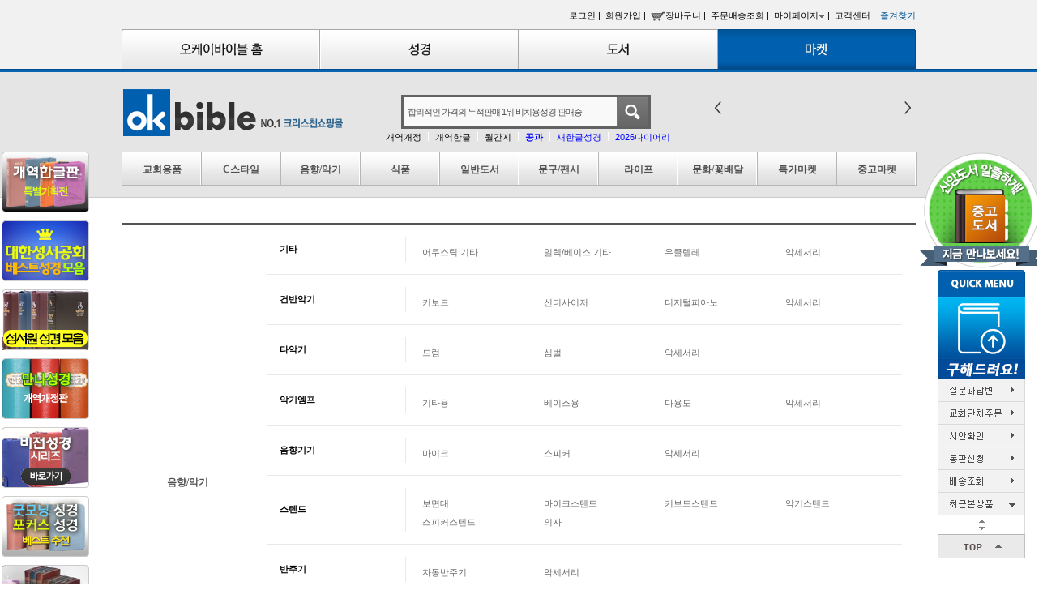

--- FILE ---
content_type: text/html; charset=UTF-8
request_url: https://www.okbible.com/goods/catalog?code=00040004
body_size: 10358
content:
<!DOCTYPE html PUBLIC "-//W3C//DTD XHTML 1.0 Transitional//EN" "http://www.w3.org/TR/xhtml1/DTD/xhtml1-transitional.dtd">
<html xmlns="http://www.w3.org/1999/xhtml" lang="ko" xml:lang="ko"  xmlns:fb="http://ogp.me/ns/fb#" xmlns:og="http://ogp.me/ns#" >
<head prefix="og: http://ogp.me/ns# fb: http://ogp.me/ns/fb# fammerce_plus: http://ogp.me/ns/fb/fammerce_plus#">
<meta http-equiv="Content-Type" content="text/html; charset=utf-8" />
<meta http-equiv="X-UA-Compatible" content="IE=edge" />
<meta http-equiv="Content-Script-Type" content="text/javascript" />
<meta http-equiv="Content-Style-Type" content="text/css" />
<title>오케이바이블 :: 음향/악기</title>

<meta name="generator" content="오케이바이블" />

	<meta name="title" content="   오케이바이블 :: 음향/악기" />
	<meta name="description" content="<![CDATA[ 성경판매 1위 :: 오케이바이블 (자사쇼핑몰) ]]>" />
	<meta property="fb:app_id" content="455616624457601" />
	<meta property="og:url" content="https://okbible.firstmall.kr/goods/catalog?code=00040004" />
		<meta property="og:type" content="product" />
	<meta property="og:site_name" content="오케이바이블" />
	<meta property="og:title" content="   오케이바이블 :: 음향/악기" />
		<meta property="og:description" content=" 성경판매 1위 :: 오케이바이블 (자사쇼핑몰) " />
		<meta name="description" content=" 성경판매 1위 :: 오케이바이블 (자사쇼핑몰) " />

	<meta name="keywords" content=" 성경, 성경책, 신앙도서, 기독교용품, 기독교백화점, 기독교쇼핑몰, 성경필사노트" />


<!-- CSS -->

<link rel="stylesheet" type="text/css" href="/data/skin/okbible_1/css/common.css" />
<link rel="stylesheet" type="text/css" href="/data/skin/okbible_1/css/layout.css" />
<link rel="stylesheet" type="text/css" href="/data/skin/okbible_1/css/buttons.css" />
<link rel="stylesheet" type="text/css" href="/data/skin/okbible_1/css/jqueryui/black-tie/jquery-ui-1.8.16.custom.css" />
<link rel="stylesheet" type="text/css" href="/app/javascript/plugin/editor/css/editor.css" />
<!-- 파비콘 -->
<link rel="shortcut icon" href="https://www.okbible.com//data/icon/favicon/favicon1422412342.ico" />
<!-- /CSS -->

<!-- 자바스크립트 -->
<script type="text/javascript" src="/app/javascript/jquery/jquery.min.js"></script>
<script type="text/javascript" src="/app/javascript/jquery/jquery-ui.min.js"></script>
<script type="text/javascript" src="/app/javascript/plugin/jquery.poshytip.min.js"></script>
<script type="text/javascript" src="/app/javascript/plugin/jquery.activity-indicator-1.0.0.min.js"></script>
<script type="text/javascript" src="/app/javascript/plugin/jquery.cookie.js"></script>
<script type="text/javascript" src="/app/javascript/plugin/jquery.slides.min.js"></script>
<script type="text/javascript" src="/app/javascript/plugin/custom-select-box.js"></script>
<script type="text/javascript" src="/app/javascript/js/common.js?dummy="></script>
<script type="text/javascript" src="/app/javascript/js/front-layout.js?dummy="></script>
<script type="text/javascript" src="/app/javascript/js/base64.js"></script>
<script type="text/javascript" src="/app/javascript/js/goods-display.js?dummy="></script>
<script type="text/javascript" src="/app/javascript/js/board-display.js?dummy="></script>
<script type="text/javascript" src="/data/skin/okbible_1/common/script.js"></script>

<script>
$(function(){


});
</script>


<style type="text/css">

/* 레이아웃설정 폰트 적용 */
#layout_body body,
#layout_body table,
#layout_body div,
#layout_body input,
#layout_body textarea,
#layout_body select,
#layout_body span
{
}

/* 레이아웃설정 스크롤바색상 적용 */
</style>
<!-- /자바스크립트 -->
</head>

<body>
	<script type="text/javascript">
	//<![CDATA[
	 var is_user = false;
	 var plus_app_id = '455616624457601';
	 var fammercemode = '';
	 var fbId = "";
	 var fbAccessToken = "";
	 var isLogin = false;
	 var isFirst = true;
	 var fbUid = "";
	 var fbName = "";
	 var mbpage = false;

	 var orderpage = false;

	//]]>
	</script>
	<!--facebook area-->
	<div id="fb-root"></div>
	<!--facebook area end-->



<style>
body {
}

</style>

	<div id="layout_body" style="min-width:980px" class="clearbox">


<script type="text/javascript" src="/data/skin/okbible_1/img/inc/jquery.cycle.all.js"></script>
<script type="text/javascript" src="/data/skin/okbible_1/img/inc/jquery.carouFredSel-6.2.1.js"></script>
<script type="text/javascript" src="/data/skin/okbible_1/img/inc/wcommons.js"></script>

<div id="headerz">
	<div class="headerz">
		<div class="login_form">
			<a href="../member/login">로그인&nbsp;|&nbsp;</a>
			<a href="../member/agreement">회원가입&nbsp;|&nbsp;</a>
			<a href="../order/cart"><img src="/data/skin/okbible_1/img/top/cart_icon.gif" alt="">장바구니&nbsp;|&nbsp;</a>
			<a href="../mypage/order_catalog">주문배송조회&nbsp;|&nbsp;</a>
			<a href="../mypage/index">마이페이지<img src="/data/skin/okbible_1/img/top/top_dot.gif" alt="">&nbsp;|&nbsp;</a>
            <a href="../service/cs?setMode=pc">고객센터&nbsp;|&nbsp;</a>
			<a href="javascript:;"  onclick="bookmarksite('http://okbible.com/main/index', '오케이바이블')" style="color:#005899" id="linkbookmark" title="즐겨찾기에 추가" rel="sidebar">즐겨찾기</a>
		</div>
		<div class="top_tab_wrap">
			<div class="top_tab">
				<table border=0 cellpadding=0 cellspacing=0>
					<tr>
						<td><div><a href="/"><img src="/data/skin/okbible_1/img/top/top_tab01_off.gif" alt=""/></a></div></td>
						<td><div><a href="/goods/catalog?code=0002"><img src="/data/skin/okbible_1/img/top/top_tab02_off.gif" alt=""/></a></div></td>
						<td><div><a href="/goods/catalog?code=0003"><img src="/data/skin/okbible_1/img/top/top_tab03_off.gif" alt=""/></a></div></td>
						<td><div><a href="/goods/catalog?code=0004" target='_self'><img src="/data/skin/okbible_1/img/top/top_tab04_off.gif" title="" alt=""/></a></div></td>
					</tr>
				</table>
			</div>
		</div>
		<div class="top_contents">
			<div class="top_cont">
				<div class="logo"><a href="/"><img src="/data/skin/okbible_1/img/top/logo.png" alt="okbible"></a></div>
				<div class="sch">
					<form name="topSearchForm" id="topSearchForm" action="../goods/search">
					<input type="hidden" name="keyword_log_flag" value="Y" />
					<input type="text" name="search_text" value="" style="width:263px; background-color:#f9f9f9; border:0px; height:36px; line-height:36px; text-indent:5px;" title="합리적인 가격의 누적판매 1위 비치용성경 판매중!" /><input type="image" src="/data/skin/okbible_1/img/top/sch_btn.gif" value="검색" style=" vertical-align:middle;" />
					</form>
					<script type="text/javascript">
					$("form#topSearchForm").submit(function(event){
						var search_text = $("form#topSearchForm input[name='search_text']").val();
						if (search_text == "" && "y" == "y") {
							$("form#topSearchForm input[name='search_text']").val('합리적인 가격의 누적판매 1위 비치용성경 판매중!');
						}

						if( $("form#topSearchForm input[name='search_text']").val() == '합리적인 가격의 누적판매 1위 비치용성경 판매중!' ){
						
								document.location.href="/goods/search?display_style=lattice_b&sort=low_price&search_text=%EC%98%88%EC%9E%A5%EC%8A%AC%EB%A6%BC&x=0&y=0&category1=&old_search_text=%EC%98%88%EC%9E%A5%EC%8A%AC%EB%A6%BC";
							
							setTimeout(function(){
								$("input[name='search_text']").focusout();	
							},50);							
							event.preventDefault();
							return false;
						}
					});
					</script>
				</div>
				<div class="top_slider_wrap">
					<div class="top_slider">
						<div><a href='/board/view?id=notice&seq=11177' target='_self'><img src="/data/skin/okbible_1/img/top/top_slider01.jpg" title="" alt=""></a></div>
						<div><a href='/board/view?id=notice&seq=11178' target='_self'><img src="/data/skin/okbible_1/img/top/top_slider02.jpg" title="" alt=""></a></div>
						<div><a href='/goods/catalog?sort=popular_sales&code=00030001' target='_self'><img src="/data/skin/okbible_1/img/top/top_slider03.jpg" title="" alt=""></a></div>
                        					
					</div>
					<div class="top_slider_next"><img src="/data/skin/okbible_1/img/top/top_slider_next.png" alt=""></div>
					<div class="top_slider_prev"><img src="/data/skin/okbible_1/img/top/top_slider_prev.png" alt=""></div>
				</div>
     <!--- 검색어 하단 링크 시작--->


<table border="0" width="380" style="border-width:0; border-style:none;" align="center">
    <tr>
        <td align="center">
<ul class="list_favorsch">
              <li class="fst"> 
                 
                  
                  <a href="http://okbible.com/goods/catalog?code=00020001#Nbible">개역개정</a></li>
    
<li ><a href="http://okbible.com/goods/catalog?code=00020002#Nbible">개역한글</a></li>

              
    <li ><a href="http://okbible.com/goods/search?keyword_log_flag=Y&search_text=%EC%9B%94%EA%B0%84%EC%A7%80&x=0&y=0">월간지</a></li>  
    
       <li ><a href="/goods/catalog?code=000300050009&"><font color=blue><b>공과</b></font></a></li>
    
  <li ><a href="https://www.okbible.com/goods/search?sort=low_price&search_text=%EC%83%88%ED%95%9C%EA%B8%80%EC%84%B1%EA%B2%BD%EC%B1%85&x=27&y=16&category1=&old_search_text=%EC%83%88%ED%95%9C%EA%B8%80%EC%84%B1%EA%B2%BD%EC%B1%85"><font color=blue>새한글성경</font></a></li>  
       
      <li ><a href="/goods/search?keyword_log_flag=Y&search_text=2026%EB%85%84+%EB%8B%A4%EC%9D%B4%EC%96%B4%EB%A6%AC&x=16&y=20"><font color=blue>2026다이어리</font></a></li>  
    
    
    
    
     </ul> 
</td>
    </tr>
                   </table>
                       <!--- 검색어 하단 링크 끝--->
			</div>
		</div>
	</div>
</div>

	<table width="980" align="center" cellpadding="0" cellspacing="0" border="0">
	<tr>
		<td width="0" style="width:0px !important;" valign="top">
			<div style="position:relative; z-index: 90;">
				<div id="leftScrollLayer" style="position:absolute; width:152px; margin-left:-170px; top:0px;"><table align="center" cellpadding="0" cellspacing="0" border="0">
<tr>
	<td><a href="/goods/search?keyword_log_flag=Y&search_text=%EC%98%88%EB%8B%AE%ED%8A%B9%EB%B3%84%EC%A0%84&x=6&y=16" target='_self'><img src="/data/skin/okbible_1/layout_scroll/img/Gm.jpg" title="" alt=""></a></td>
</tr>
<tr>
	<td height="10px"></td>
</tr>    
<tr>
<td><a href="/goods/search?sort=newly&search_text=%EC%98%A4%EC%BC%80%EC%9D%B4%EB%B0%94%EC%9D%B4%EB%B8%94%EC%9D%B4+%EC%B6%94%EC%B2%9C%ED%95%98%EB%8A%94+%EB%8C%80%ED%95%9C%EC%84%B1%EC%84%9C%EA%B3%B5%ED%9A%8C+%ED%8C%90%EB%A7%A4+%EB%B2%A0%EC%8A%A4%ED%8A%B8+%EC%84%B1%EA%B2%BD&x=23&y=16&category1=&old_search_text=%EC%98%A4%EC%BC%80%EC%9D%B4%EB%B0%94%EC%9D%B4%EB%B8%94%EC%9D%B4+%EC%B6%94%EC%B2%9C%ED%95%98%EB%8A%94+%EB%8C%80%ED%95%9C%EC%84%B1%EC%84%9C%EA%B3%B5%ED%9A%8C+%ED%8C%90%EB%A7%A4+%EB%B2%A0%EC%8A%A4%ED%8A%B8+%EC%84%B1%EA%B2%BD" target='_self'><img src="/data/skin/okbible_1/img/basic/rwing_06.png" title="" alt=""></a></td>
</tr>
<tr>
	<td height="10px"></td>
</tr>    
<tr>
	<td><a href="/goods/search?sort=low_price&search_text=%EC%84%B1%EC%84%9C%EC%9B%90%EC%84%B1%EA%B2%BD%EB%AA%A8%EC%9D%8C%EC%A0%84&x=13&y=16&category1=&old_search_text=%EC%84%B1%EC%84%9C%EC%9B%90%EC%84%B1%EA%B2%BD%EB%AA%A8%EC%9D%8C%EC%A0%84" target='_self'><img src="/data/skin/okbible_1/layout_scroll/img/juseok.png" title="" alt=""></a></td>
</tr>
    <tr>
	<td height="10px"></td>
</tr>    
<tr>
	<td><a href="/goods/search?keyword_log_flag=Y&search_text=%EB%A7%8C%EB%82%98%EC%84%B1%EA%B2%BD%2F%EB%A7%8C%EB%82%98%EC%8A%AC%EB%A6%BC%EC%84%B1%EA%B2%BD&x=17&y=17" target='_self'><img src="/data/skin/okbible_1/layout_scroll/img/manna.png" title="" alt=""></a></td>
</tr>
<tr>
	<td height="10px"></td>
</tr>
<tr>
	<td><a href="/goods/catalog?sort=low_price&display_style=list&code=0002000100010095" target='_self'><img src="/data/skin/okbible_1/layout_scroll/img/writebible.png" title="" alt=""></a></td>
</tr>
    <tr>
	<td height="10px"></td>
</tr>    
<tr>
	<td><a href="/goods/search?keyword_log_flag=Y&search_text=%EA%B5%BF%EB%AA%A8%EB%8B%9D%ED%8F%AC%EC%BB%A4%EC%8A%A4%EA%B8%B0%ED%9A%8D&x=30&y=20" target='_self'><img src="/data/skin/okbible_1/layout_scroll/img/newgoodday.png" title="" alt=""></a></td>
</tr>
<tr>
	<td height="10px"></td>
</tr>
    <tr>
	<td><a href="/goods/search?sort=low_price&search_text=취리히&x=0&y=0&category1=&old_search_text=취리히" target='_self'><img src="/data/skin/okbible_1/layout_scroll/img/DJ.jpg" title="" alt=""></a></td>
</tr>
<tr>
	<td height="10px"></td>
</tr>
<tr>
<td><a href="/goods/catalog?code=0002000400010001&" target='_self'><img src="/data/skin/okbible_1/img/basic/rwing_02.png" title="" alt=""></a></td>
</tr>
<tr>
	<td height="10px"></td>
</tr>
<tr>
	<td><a href="/goods/catalog?code=0002000100050008&" target='_self'><img src="/data/skin/okbible_1/img/basic/rwing_05.png" title="" alt=""></a></td>
</tr>
</table></div>
			</div>
		</td>
		<td width="100%"></td>
		<td width="0" style="width:0px !important;" valign="top">
			<div style="position:relative; z-index: 90;">
				<div id="rightScrollLayer" style="position:absolute; width:152px; margin-left:5px; top:0px;"><!-- 우측날개배너영역 내용 : 시작 -->
<table cellpadding="0" cellspacing="0" border="0">
<tr>
	<td align="center"><a href='/goods/catalog?code=00030009' target='_self'><img src="/data/skin/okbible_1/img/basic/left_wing_01.png" title="" alt="" /></a></td>
</tr>

<tr>
	<td align="center"><a href='/board/?id=seek' target='_self'><img src="/data/skin/okbible_1/img/basic/left_wing_02.png" title="" alt=""></a></td>
</tr>
<tr>
	<td align="center"><a href="/mypage/myqna_catalog" target='_self'><img src="/data/skin/okbible_1/img/basic/left_wing_03.png" title="질문과 답변" alt="질문과 답변"></a></td>
</tr>

<tr>
	<td align="center"><a href='/board/?id=bulkorder' target='_self'><img src="/data/skin/okbible_1/img/basic/left_wing_06.png" title="단체주문신청" alt="단체주문신청"></a></td>
</tr>
<tr>
	<td align="center"><a href='/board/?id=confirm' target='_self'><img src="/data/skin/okbible_1/img/basic/left_wing_09.png" title="시안확인" alt="시안확인"></a></td>
</tr>

<tr>
	<td align="center"><a href='/goods/view?no=12031' target='_self'><img src="/data/skin/okbible_1/img/basic/left_wing_08.png" title="동판" alt="동판"></a></td>
</tr>
<tr>
	<td align="center"><a href="../mypage/order_catalog"><img src="/data/skin/okbible_1/img/basic/left_wing_07.png" alt="배송조회"></a></td>
</tr>

<tr>
	<td align="center"><img src="/data/skin/okbible_1/img/basic/left_wing_10.png" alt="최근본상품"></td>
</tr>

<tr>
	<td align="center">
		<table border=0 cellpadding=0 cellspacing=0 width="108">
			<tr>
				<td align="center" style="border-left:1px solid #dbdbdb; border-right:1px solid #dbdbdb;">
					<div class="scrollItemContainer">
						<div style="padding:5px 0 0px 0;" class="scrollItemArrowUp hand"><img src="/data/skin/okbible_1/images/design/right_quick_arrowup.gif" /></div>
						<div>
							<ul class="scrollItemList" style="overflow:hidden; height:0px;">
							</ul>
						</div>
						<div style="padding:5px 0;" class="scrollItemArrowDown hand"><img src="/data/skin/okbible_1/images/design/right_quick_arrowdown.gif" /></div>
					</div>
				</td>
			</tr>
		</table>
	</td>
</tr>
<tr>
	<td align="center"><a href="javascript:;" onclick="$('body,html').animate({scrollTop:0},'fast')"><img src="/data/skin/okbible_1/img/basic/left_wing_11.png" alt=""></a></td>
</tr>
</table>
<!-- 우측날개배너영역 내용 : 끝 --></div>
			</div>
		</td>
	</tr>
	</table>

	<div class="clearbox">
		<div class="mainlay" style="width:980px; margin:auto;">
			<div style=";background-color:#ffffff"><style type="text/css">
.mainlay{width:100%!important;}
.goodsDisplayImageWrap img{/*height:143px!important;*/}
/*.cate_wrapper .fleft{display: none;}*/
</style>

<div class="cateDepth_dumm">
<!--[ 카테고리 뎁스 네비 ]-->
<div class="category_depth clearbox">	<ul class="list">		<li class="item"><a href="/main">홈</a></li>		<li class='item' id='0004'>&gt; <a href='catalog?code=0004'>마켓</a>			<div class='sub_menu'></div>		</li>		<li class='item' id='00040004'>&gt; <a href='catalog?code=00040004'>음향/악기</a>			<div class='sub_menu'></div>		</li>	</ul></div>
		<script>
		$('div.category_depth ul li').mouseenter(function(){
			var tag = '';
			var obj = $(this);
			$.getJSON('category?code='+$(this).attr('id'), function(data) {
				if(data && data.length){
					tag += "<ul class='sub_menu_list'>";
					for(var i=0;i<data.length;i++){
						tag += "<li class='sub_item'><a href='catalog?code="+data[i].category_code+"'>"+data[i].title+"</a></li>";
					}
					tag += "</ul>";
					obj.find('div.sub_menu').html(tag);
					obj.addClass('selected');
				}
			});
	
		}).mouseleave(function(){
			$(this).removeClass('selected');
		});
		</script>
	
</div>




<div class="view_cate_wrap">
	<div class="view_cate">
		<div class="bible_section viewCate04 dummyzzz"></div>
		
		<!--/ 성경 카테고리/-->
		<div class="bible_section viewCate01">
			<div class="bible_top_menu">
				<div class="bible_top_menu_duv">		
					<div><a href="/goods/catalog?code=00020001">개역개정</a></div>
					<div><a href="/goods/catalog?code=00020002">개역한글</a></div>
					<div><a href="/goods/catalog?code=00020004">한영/대조</a></div>
					<div><a href="/goods/catalog?code=00020003">쉬운번역</a></div>
					<div><a href="/goods/catalog?code=00020007">기타번역</a></div>
					<div><a href="/goods/catalog?code=00020005">외국어</a></div>
					<div><a href="/goods/catalog?code=00020009">디지털/CD</a></div>
					<div><a href="/goods/catalog?code=00020006">찬송가</a></div>
					<div><a href="/goods/catalog?code=00020010">특가성경</a></div>
					<div><a href="/goods/catalog?code=00020008">중고성경</a></div>
				</div>
				<div class="line_cv"></div>
			</div>
		</div>

		<!--/ 도서 카테고리/-->
		<div class="bible_section viewCate02">
			<div class="bible_top_menu">
				<div class="bible_top_menu_duv">		
					<div><a href="/goods/catalog?code=00030001">신앙도서</a></div>
					<div><a href="/goods/catalog?code=00030002">어린이도서</a></div>
					<div><a href="/goods/catalog?code=00030003">성경연구</a></div>
					<div><a href="/goods/catalog?code=00030004">월간지</a></div>
					<div><a href="/goods/catalog?code=00030005">공과/교재</a></div>
					<div><a href="/goods/catalog?code=00030006">악보/성가집</a></div>
					<div><a href="/goods/catalog?code=00030007">원서</a></div>
					<div><a href="/goods/catalog?code=00030008">CD/DVD</a></div>
					<div><a href="/goods/catalog?code=00030010">특가도서</a></div>
					<div><a href="/goods/catalog?code=00030009">중고도서</a></div>
				</div>
				<div class="line_cv"></div>
			</div>
		</div>

		<!--/ 마켓 카테고리/-->
		<div class="bible_section viewCate03">
			<div class="bible_top_menu">
				<div class="bible_top_menu_duv">		
					<div><a href="/goods/catalog?code=00040002">교회용품</a></div>
					<div><a href="/goods/catalog?code=00040003">C스타일</a></div>
					<div><a href="/goods/catalog?code=00040004">음향/악기</a></div>
					<div><a href="/goods/catalog?code=00040005">식품</a></div>
					<div><a href="/goods/catalog?code=00040006">일반도서</a></div>
					<div><a href="/goods/catalog?code=00040001">문구/팬시</a></div>
					<div><a href="/goods/catalog?code=00040007">라이프</a></div>
					<div><a href="/goods/catalog?code=00040008">문화/꽃배달</a></div>
					<div><a href="/goods/catalog?code=00040009">특가마켓</a></div>
					<div><a href="/goods/catalog?code=00040010">중고마켓</a></div>
				</div>
				<div class="line_cv"></div>
			</div>
		</div>
	</div>
</div>

<!--[ 카테고리별 상단 꾸미기 HTML ]-->

<div class="goods_list_wrap">
	
	</div>

	<div class="goods_list_cont">
        
                    <!-----카테고리를 클릭하여 원하시는 성경을 찾으세요!---->
    <br>
<div id="main_wrap">
	<div class="bible_brand_prod_sectionz">	


		

            <center><img src="/data/skin/okbible_1/goods/img/search.png" name="Nbible" id="Nbible" title="" alt="" usemap="#ddibanner"></center>
    </div></div>
        
            <!-----카테고리를 클릭하여 원하시는 성경을 찾으세요! 끝---->
        
		<!--[ 상품 검색 폼 ]-->
			<div style="padding:0 0 29px 0">
			<div id='goodsSearchForm'><style>
	#goodsSearchForm {}
	#goodsSearchForm .gsf-category-title {font-size:12px; width:163px; text-align:center; color:#525252; font-family: 'Dotum';} 
	#goodsSearchForm .gsf-category-title  a{font-size:12px; width:163px; text-align:center; color:#525252; font-family: 'Dotum';} 
	/*#goodsSearchForm table.gsf-category-table {border-collapse:collapse;}*/
	#goodsSearchForm table.gsf-category-table th.gsfc-th {border:1px solid #dbdbdb; padding:0 5px 0 12px; height:30px; line-height:30px; background-color:#f5f5f5; font-weight:normal; color:#000;}
	#goodsSearchForm table.gsf-category-table td.gsfc-td {border:1px solid #dbdbdb;}
	#goodsSearchForm table.gsf-category-table th.gsfc-th input[name='search_text'] {width:140px; text-indent:5px; height:20px; line-height:20px; border:1px solid #aaa; border-right:none;}
	#goodsSearchForm table.gsf-category-list {table-layout:fixed; margin:14px 0;}
	#goodsSearchForm table.gsf-category-list td {padding:7px 0 7px 16px;}
	#goodsSearchForm table.gsf-category-list td a {color:#676767; font-size:11px;}

	#goodsSearchForm table.gsf-category-double-list {table-layout:fixed; }
	#goodsSearchForm table.gsf-category-double-list th {padding:20px 16px; text-align:left; font-weight:bold; color:#4e4e4e; font-size:11px;}
	#goodsSearchForm table.gsf-category-double-list td {padding:15px;}
	#goodsSearchForm table.gsf-category-double-list td,
	#goodsSearchForm table.gsf-category-double-list th {border-top:1px solid #e9e9e9}
	#goodsSearchForm table.gsf-category-double-list tr:first-child td,
	#goodsSearchForm table.gsf-category-double-list tr:first-child th {border-top:none;}
	#goodsSearchForm table.gsf-category-double-list td a {color:#676767; font-size:11px;}
	#goodsSearchForm table.gsf-category-double-list table.gsf-category-list {table-layout:fixed; margin:0px; border-left:1px solid #e9e9e9;}
	#goodsSearchForm table.gsf-category-double-list table.gsf-category-list td {padding:4px 20px; border:0px;}
	#goodsSearchForm table.gsf-category-double-list table.gsf-category-list td a {color:#676767; font-size:11px;}

	#goodsSearchForm table.gsf-main-table {border-collapse:collapse; border:1px solid #dbdbdb; border-top:none;}
	#goodsSearchForm table.gsf-main-table th.gsfm-th,
	#goodsSearchForm table.gsf-main-table td.gsfm-td {min-height:34px; line-height:34px; border-top:1px solid #dbdbdb; font-size:11px;}
	#goodsSearchForm table.gsf-main-table th.gsfm-th {color:#333; width:94px; text-align:left; text-indent:16px;}
	#goodsSearchForm table.gsf-main-table th.gsfm-td a {color:#676767;}

	#goodsSearchForm ul.gsfm-prices {display:inline-block; *zoom:1; border-top:1px solid #e1e1e1; border-right:1px solid #e1e1e1; border-bottom:1px solid #c1c1c1;}
	#goodsSearchForm ul.gsfm-prices:after {content:""; display:block; clear:both}
	#goodsSearchForm ul.gsfm-prices li {float:left; width:75px; border-left:1px solid #e1e1e1; background-color:#f9f9f9; height:18px; line-height:18px; text-align:center; cursor:pointer}
	#goodsSearchForm ul.gsfm-prices li:hover {color:#000}
	#goodsSearchForm ul.gsfm-prices li.selected {background-color:#fff; color:#000; font-weight:bold;}
	#goodsSearchForm input[name='start_price'] {height:18px; line-height:18px; padding:0 2px; border:1px solid #c1c1c1}
	#goodsSearchForm input[name='end_price'] {height:18px; line-height:18px; padding:0 2px; border:1px solid #c1c1c1}

	#goodsSearchForm ul.gsfm-brands {display:inline-block; *zoom:1; width:95%}
	#goodsSearchForm ul.gsfm-brands:after {content:""; display:block; clear:both}
	#goodsSearchForm ul.gsfm-brands li {float:left; width:200px;}
	#goodsSearchForm div.gsfm-brands-more {position:absolute; right:7px; top:7px; cursor:pointer}

	#goodsSearchForm ul.gsfm-colors {display:inline-block; *zoom:1;}
	#goodsSearchForm ul.gsfm-colors:after {content:""; display:block; clear:both}
	#goodsSearchForm ul.gsfm-colors li {float:left; margin-right:4px;}
	#goodsSearchForm ul.gsfm-colors li span {display:block; width:12px; height:12px; border:1px dotted #c1c1c1; cursor:pointer}
	#goodsSearchForm ul.gsfm-colors li span:hover {border-style:dotted; border-color:#000}
	#goodsSearchForm ul.gsfm-colors li span.selected {border-style:solid; border-color:#000}
	.socate_list{width:754px; float:left; padding-left:45px; margin-top:18px; margin-bottom: 18px; border-left:1px solid #e3e3e3; padding-top:9px; padding-bottom:9px;}
	.socate_list a{width:17%; text-align: left; display: inline-block; *display: inline; zoom:1; display: -moz-inline-stack; background: url(/data/skin/okbible_1/img/list/sub_dot_icon_off.gif) no-repeat 0 3px; padding-left:8px;}

</style>
<script>
	$(function(){
		
		var formObj = $("form[name='goodsSearchForm']");
		
		// 가격대 선택
		$("#goodsSearchForm ul.gsfm-prices li").each(function(i){
			$(this).click(function(){
				setSearchFormParam('start_price',$(this).attr('start_price'));
				setSearchFormParam('end_price',$(this).attr('end_price'));
				formObj.submit();
			});
				if(i==0) $(this).addClass('selected');	
		});
		
		// 브랜드 선택
		$("#goodsSearchForm ul.gsfm-brands li input").bind('change',function(i){
			formObj.submit();
		});
		$("#goodsSearchForm ul.gsfm-brands li input:checked").closest("li").prependTo($("#goodsSearchForm ul.gsfm-brands"));
		if($("#goodsSearchForm ul.gsfm-brands").height()>34){
			$("#goodsSearchForm div.gsfm-brands-more").show();
		}else{
			$("#goodsSearchForm div.gsfm-brands-more").hide();
		}
		$("#goodsSearchForm ul.gsfm-brands").css({
			'height' : '34px',
			'overflow' : 'hidden'
		});
		$("#goodsSearchForm div.gsfm-brands-more").bind('click',function(){
			if($("#goodsSearchForm ul.gsfm-brands").css('height')!='34px'){
				$("#goodsSearchForm ul.gsfm-brands").css({
					'height' : '34px',
					'overflow' : 'hidden'
				});
			}else{
				$("#goodsSearchForm ul.gsfm-brands").css({
					'height' : 'auto',
					'overflow' : 'show'
				});
			}
		});
		
		// 색상 선택
		$("#goodsSearchForm ul.gsfm-colors li span").bind('click',function(i){
			if($(this).hasClass('selected')){
				setSearchFormParam('color','');
			}else{
				setSearchFormParam('color',$(this).attr('color'));
			}
			
			formObj.submit();
		});
		
		$("#goodsSearchForm input[name='insearch']").bind('change',function(){
			if($(this).is(":checked")){
				$("#goodsSearchForm textarea[name='old_search_text']").removeAttr("disabled");
			}else{
				$("#goodsSearchForm textarea[name='old_search_text']").attr("disabled",true);
			}
		}).change();
		
	});

	function setSearchFormParam(name,value){
		var formObj = $("form[name='goodsSearchForm']");
		if(!formObj.find("input[name='"+name+"'],select[name='"+name+"']").length){
			formObj.prepend("<input type='hidden' name='"+name+"' value='"+value+"' />");
		}
		formObj.find("input[name='"+name+"']").val(value);
	}

</script>


	<form name="goodsSearchForm">
<input type="hidden" name="code" value="00040004" />	

	<textarea name="old_search_text" class="hide"></textarea>
	<div class="fright" style="display:none;">
			&nbsp;<input type="text" name="search_text" value="" /><input type="image" src="/data/skin/okbible_1/images/common/btn_srch_depth.gif" />	
		</div>
	<div class="cate_wrapper">
		<div class="fleft gsf-category-title" style="margin:15px 0px;">
			<table border=0 cellpadding=0 cellspacing=0 style="width:100%; height:100%;">
				<tr>
					<td valign="middle">
						<span>								
							<b><a href="?code=00040004">음향/악기</a></b>
						</span>
					</td>

				</tr>
			</table>
			
		</div>
		<table class="gsf-category-double-list" width="80%" border="0" cellpadding="0" cellspacing="0">
		<tr>
			<th width="20%">
				<a href="?code=000400040001&">기타</a>
			</th>
			<td>
				<table class="gsf-category-list" width="100%" border="0" cellpadding="0" cellspacing="0">
				<tr><td width="25%" style="height:0px;"></td><td width="25%" style="height:0px;"></td><td width="25%" style="height:0px;"></td><td width="25%" style="height:0px;"></td></tr>
				<tr>
						<td><a href="?code=0004000400010001&" >어쿠스틱 기타</a></td>
			
						<td><a href="?code=0004000400010002&" >일렉/베이스 기타</a></td>
			
						<td><a href="?code=0004000400010003&" >우쿨렐레</a></td>
			
						<td><a href="?code=0004000400010004&" >악세서리</a></td>
			
				</tr>
				</table>
			</td>
		</tr>
		<tr>
			<th width="20%">
				<a href="?code=000400040002&">건반악기</a>
			</th>
			<td>
				<table class="gsf-category-list" width="100%" border="0" cellpadding="0" cellspacing="0">
				<tr><td width="25%" style="height:0px;"></td><td width="25%" style="height:0px;"></td><td width="25%" style="height:0px;"></td><td width="25%" style="height:0px;"></td></tr>
				<tr>
						<td><a href="?code=0004000400020001&" >키보드</a></td>
			
						<td><a href="?code=0004000400020002&" >신디사이저</a></td>
			
						<td><a href="?code=0004000400020003&" >디지털피아노</a></td>
			
						<td><a href="?code=0004000400020004&" >악세서리</a></td>
			
				</tr>
				</table>
			</td>
		</tr>
		<tr>
			<th width="20%">
				<a href="?code=000400040003&">타악기</a>
			</th>
			<td>
				<table class="gsf-category-list" width="100%" border="0" cellpadding="0" cellspacing="0">
				<tr><td width="25%" style="height:0px;"></td><td width="25%" style="height:0px;"></td><td width="25%" style="height:0px;"></td><td width="25%" style="height:0px;"></td></tr>
				<tr>
						<td><a href="?code=0004000400030001&" >드럼</a></td>
			
						<td><a href="?code=0004000400030002&" >심벌</a></td>
			
						<td><a href="?code=0004000400030003&" >악세서리</a></td>
			
				</tr>
				</table>
			</td>
		</tr>
		<tr>
			<th width="20%">
				<a href="?code=000400040004&">악기엠프</a>
			</th>
			<td>
				<table class="gsf-category-list" width="100%" border="0" cellpadding="0" cellspacing="0">
				<tr><td width="25%" style="height:0px;"></td><td width="25%" style="height:0px;"></td><td width="25%" style="height:0px;"></td><td width="25%" style="height:0px;"></td></tr>
				<tr>
						<td><a href="?code=0004000400040001&" >기타용</a></td>
			
						<td><a href="?code=0004000400040002&" >베이스용</a></td>
			
						<td><a href="?code=0004000400040003&" >다용도</a></td>
			
						<td><a href="?code=0004000400040004&" >악세서리</a></td>
			
				</tr>
				</table>
			</td>
		</tr>
		<tr>
			<th width="20%">
				<a href="?code=000400040005&">음향기기</a>
			</th>
			<td>
				<table class="gsf-category-list" width="100%" border="0" cellpadding="0" cellspacing="0">
				<tr><td width="25%" style="height:0px;"></td><td width="25%" style="height:0px;"></td><td width="25%" style="height:0px;"></td><td width="25%" style="height:0px;"></td></tr>
				<tr>
						<td><a href="?code=0004000400050001&" >마이크</a></td>
			
						<td><a href="?code=0004000400050002&" >스피커</a></td>
			
						<td><a href="?code=0004000400050003&" >악세서리</a></td>
			
				</tr>
				</table>
			</td>
		</tr>
		<tr>
			<th width="20%">
				<a href="?code=000400040006&">스텐드</a>
			</th>
			<td>
				<table class="gsf-category-list" width="100%" border="0" cellpadding="0" cellspacing="0">
				<tr><td width="25%" style="height:0px;"></td><td width="25%" style="height:0px;"></td><td width="25%" style="height:0px;"></td><td width="25%" style="height:0px;"></td></tr>
				<tr>
						<td><a href="?code=0004000400060001&" >보면대</a></td>
			
						<td><a href="?code=0004000400060002&" >마이크스텐드</a></td>
			
						<td><a href="?code=0004000400060003&" >키보드스텐드</a></td>
			
						<td><a href="?code=0004000400060004&" >악기스텐드</a></td>
			
</tr><tr>						<td><a href="?code=0004000400060005&" >스피커스텐드</a></td>
			
						<td><a href="?code=0004000400060006&" >의자</a></td>
			
				</tr>
				</table>
			</td>
		</tr>
		<tr>
			<th width="20%">
				<a href="?code=000400040007&">반주기</a>
			</th>
			<td>
				<table class="gsf-category-list" width="100%" border="0" cellpadding="0" cellspacing="0">
				<tr><td width="25%" style="height:0px;"></td><td width="25%" style="height:0px;"></td><td width="25%" style="height:0px;"></td><td width="25%" style="height:0px;"></td></tr>
				<tr>
						<td><a href="?code=0004000400070001&" >자동반주기</a></td>
			
						<td><a href="?code=0004000400070002&" >악세서리</a></td>
			
				</tr>
				</table>
			</td>
		</tr>
		<tr>
			<th width="20%">
				<a href="?code=000400040008&">소악기</a>
			</th>
			<td>
				<table class="gsf-category-list" width="100%" border="0" cellpadding="0" cellspacing="0">
				<tr><td width="25%" style="height:0px;"></td><td width="25%" style="height:0px;"></td><td width="25%" style="height:0px;"></td><td width="25%" style="height:0px;"></td></tr>
				<tr>
						<td><a href="?code=0004000400080001&" >오카리나</a></td>
			
						<td><a href="?code=0004000400080002&" >하모니카</a></td>
			
						<td><a href="?code=0004000400080003&" >잼베</a></td>
			
						<td><a href="?code=0004000400080004&" >카혼</a></td>
			
</tr><tr>						<td><a href="?code=0004000400080005&" >콩가</a></td>
			
						<td><a href="?code=0004000400080006&" >리듬악기류</a></td>
			
				</tr>
				</table>
			</td>
		</tr>
		<tr>
			<th width="20%">
				<a href="?code=000400040009&">악기소품</a>
			</th>
			<td>
				<table class="gsf-category-list" width="100%" border="0" cellpadding="0" cellspacing="0">
				<tr><td width="25%" style="height:0px;"></td><td width="25%" style="height:0px;"></td><td width="25%" style="height:0px;"></td><td width="25%" style="height:0px;"></td></tr>
				<tr>
						<td><a href="?code=0004000400090001&" >지휘봉</a></td>
			
				</tr>
				</table>
			</td>
		</tr>
		</table>
	</div>
	<table class="gsf-main-table" width="100%" border="0" cellpadding="0" cellspacing="0">
	<col width="80" /><col />
	<tr>
		<th class="gsfm-th">가격대</th>
		<td class="gsfm-td">
			<ul class="gsfm-prices">
				<li>전체</li>
				<li start_price="0" end_price="10000">~1만원</li>
				<li start_price="10000" end_price="50000">1~5만원</li>
				<li start_price="50000" end_price="150000">5~15만원</li>
				<li start_price="150000" end_price="300000">15~30만원</li>
				<li start_price="300000" end_price="">30만원~</li>
			</ul>
			&nbsp;&nbsp;
			<input type="text" name="start_price" value="" class="onlynumber" size="10" />원 ~ 
			<input type="text" name="end_price" value="" class="onlynumber" size="10" />원
			<input type="image" src="/data/skin/okbible_1/images/common/btn_srch_terms.gif" />
		</td>
	</tr>
	</table>
	</form>	
</div>
			</div>

		<!--[ 상품 리스트 ]-->
		
		<div class="goods_list_top">
			<table width="100%" cellpadding="0" cellspacing="0" border="0">
			<tr>
				<td align="left">					
					<ul class="goods_list_style">
						<li class="lattice_a">
							<a href="?display_style=lattice_b&code=00040004" title="격자형A"></a>
						</li>
						<li class="list">
							<a href="?display_style=list&code=00040004" title="리스트형"></a>
						</li>
					</ul>
				</td>
				<td align="right">
					<span class="sort_item">
								<a href="?sort=popular&code=00040004">인기순</a>
							
								<a href="?sort=newly&code=00040004"><b>최근등록순</b></a>
							
								<a href="?sort=popular_sales&code=00040004">판매인기순</a>
							
								<a href="?sort=low_price&code=00040004">낮은가격순</a>
							
								<a href="?sort=high_price&code=00040004">높은가격순</a>
							
								<a href="?sort=review&code=00040004">상품평많은순</a>
					</span>
				</td>
			</tr>
			</table>
		</div>

		<div style="height:24px"></div>

		<table align="center" cellpadding="0" cellspacing="0" border="0">
		<tr><td height="50"></td></tr>
		<tr>
			<td>
				<span class="small">이 분류에 상품이 없습니다.</span>
			</td>
		</tr>
		<tr><td height="50"></td></tr>
		</table>

		<div style="height:30px"></div>

		<table align="center" border="0" cellpadding="0" cellspacing="0">
		<tr>
			<td>
				<div class="paging_navigation">
				</div>
			</td>
		</tr>
		</table>

	</div>
</div></div>
		</div>
	</div>
	</div>

<div id="footerz">
    <!------------------->
        
    	<div class="bible_brand_prod_sectionz">
		<div class="bible_tit"><img src="/data/skin/okbible_1/img/bible/bible_tit.png" alt=""></div>
		<div class="bible_brand_category">
			<div class="bible_brand_cate_container">
				<div class="bible_brand_cate_cont">
					<div class="ouwidth"><a href="/goods/catalog?code=0080">아가페</a></div>
					<div><a href="/goods/catalog?code=0081">생명의말씀사</a></div>
					<div><a href="/goods/catalog?code=0082">성서원</a></div>
					<div class="ouwidth"><a href="/goods/catalog?code=0083">두란노</a></div>
					<div><a href="/goods/catalog?code=0084">이스트워드</a></div>
					<div><a href="/goods/catalog?code=0093">대한성서공회</a></div>
					<div class="ouwidth"><a href="/goods/catalog?code=0085">예장</a></div>
					<div class="ouwidth"><a href="/goods/catalog?code=0094">대한기독교서회</a></div>
					<div><a href="/goods/catalog?code=0087">굿뉴스</a></div>
					<div><a href="/goods/catalog?code=0088">위즈덤</a></div>
					<div class="ouwidth"><a href="/goods/catalog?code=0089">기독지혜사</a></div>
				<div><a href="/goods/catalog?code=009200380032">생터성경사역원</a></div>
					<div><a href="/goods/catalog?code=0091">오케이바이블</a></div>
					<div class="ouwidth"><a href="/goods/catalog?code=0092">기타출판사</a></div>			
				</div>
				<div class="line_bcv"></div>
			</div>
		</div>		</div>
                <table>
				<tr>
					<td height="3"></td>
				</tr>
            </table>
            <!------------------------------------->
    
    
	<div class="sitemap">
		<div>
			<p class="sitem_tit"><img src="/data/skin/okbible_1/img/home/sitem01.gif" title="" alt=""></p>
			<p><a href="/goods/catalog?code=00020001">개역개정</a></p>
			<p><a href="/goods/catalog?code=00020002">개역한글</a></p>
			<p><a href="/goods/catalog?code=00020004">한영/대조</a></p>
			<p><a href="/goods/catalog?code=00020003">쉬운번역</a></p>
			<p><a href="/goods/catalog?code=00020007">기타번역</a></p>
			<p><a href="/goods/catalog?code=00020005">외국어</a></p>
			<p><a href="/goods/catalog?code=00020009">디지털/CD</a></p>
			<p><a href="/goods/catalog?code=00020006">찬송가</a></p>
			<p><a href="/goods/catalog?code=00020010">특가성경</a></p>
			<p><a href="/goods/catalog?code=00020008">중고성경</a></p>
		</div>
		<div>
			<p class="sitem_tit"><img src="/data/skin/okbible_1/img/home/sitem02.gif" alt=""></p>
			<p><a href="/goods/catalog?code=00030001">신앙도서</a></p>
			<p><a href="/goods/catalog?code=00030002">어린이도서</a></p>
			<p><a href="/goods/catalog?code=00030003">성경연구</a></p>
			<p><a href="/goods/catalog?code=00030004">월간지</a></p>
			<p><a href="/goods/catalog?code=00030005">공과/교재</a></p>
			<p><a href="/goods/catalog?code=00030006">성가/악보</a></p>
			<p><a href="/goods/catalog?code=00030007">원서</a></p>
			<p><a href="/goods/catalog?code=00030008">CD/DVD</a></p>
			<p><a href="/goods/catalog?code=00030010">특가도서</a></p>
			<p><a href="/goods/catalog?code=00030009">중고도서</a></p>
		</div>
		<div>
			<p class="sitem_tit"><img src="/data/skin/okbible_1/img/home/sitem03.gif" title="" alt=""></p>
			<p><a href="/goods/catalog?code=00040002">교회용품</a></p>
			<p><a href="/goods/catalog?code=00040003">C스타일</a></p>
			<p><a href="/goods/catalog?code=00040004">음향/악기</a></p>
			<p><a href="/goods/catalog?code=00040005">식품</a></p>
			<p><a href="/goods/catalog?code=00040006">일반도서</a></p>
			<p><a href="/goods/catalog?code=00040001">문구/팬시</a></p>
			<p><a href="/goods/catalog?code=00040007">라이프</a></p>			
			<p><a href="/goods/catalog?code=00040008">문화/꽃배달</a></p>
			<p><a href="/goods/catalog?code=00040009">특가마켓</a></p>
			<p><a href="/goods/catalog?code=00040010">중고마켓</a></p>
		</div>
		<div>
			<p class="sitem_tit"><img src="/data/skin/okbible_1/img/home/sitem04.gif" alt=""></p>
			<p><a href="/board/?id=goods_qna">상품문의</a></p>
			<p><a href="/board/?id=goods_review">상품후기</a></p>
			<p><a href="/board/?id=faq">자주묻는 질문</a></p>
			<p><a href="/board/?id=notice">공지사항</a></p>
			<p><a href="/mypage/myqna_catalog">교환/반품 문의</a></p>
			<p><a href="/mypage/order_catalog">배송조회</a></p>
			<p><a href="/mypage/myqna_catalog">내가쓴문의&답변</a></p>
			<p><a href="/board/?id=onlineestimate">온라인견적서</a></p>
			<p><a href="https://www.mobilians.co.kr/mpay/hcs/hcsqPaymentInq/index.do" target="_blank">현금영수증 출력</a></p>
		</div>
		<div>
			<p class="sitem_tit"><img src="/data/skin/okbible_1/img/home/sitem05.gif" alt=""></p>
			<p><a href="../member/agreement">회원가입</a></p>
			<p><a href="/order/cart">장바구니</a></p>
			<p><a href="/mypage/index">마이페이지</a></p>
			<p><a href="/joincheck/joincheck_view?seq=1">출석체크</a></p>
			<p><a href="/mypage/order_catalog">내주문내역</a></p>
		</div>
	</div>
	<div class="cs_center">
		<div>
			<p class="csm_tit"><img src="/data/skin/okbible_1/img/home/csm01.gif" alt=""></p>
			<p><a href='/board/?id=faq' target='_self'><img src="/data/skin/okbible_1/img/home/csm01_cont.gif" title="" alt=""></a>

            </p>
		</div>
		<div>
			<p class="csm_tit"><img src="/data/skin/okbible_1/img/home/csm02.gif" title="" alt=""></p>

			
 <!--  공지사항  최근글 start -->
            <table>
				<tr>
					<td height="3"></td>
				</tr>
                <tr>
                    <td width="200" valign="top">
						<style>
							.sbj a{color:#505050!important;}
						</style>
  <table width="100%" cellpadding="0" cellspacing="0" border="0" style="padding:0 0 0 3px">
	
	</table>   
    
    
</div>
                    </td>
                </tr>
            </table>
                        
<!--  공지사항  최근글 end -->           
            
            
            
            
		</div>
        
        
		<div>
			<p class="csm_tit"><img src="/data/skin/okbible_1/img/home/csm03.gif" title="" alt=""></p>
			<p class="rollov csicon">
				<a href="/mypage/myqna_catalog"><img src="/data/skin/okbible_1/img/home/csm_c01_off.png" alt=""></a>
				<a href="/board/?id=faq"><img src="/data/skin/okbible_1/img/home/csm_c02_off.png" alt=""></a>
				<a href="/board/?id=notice"><img src="/data/skin/okbible_1/img/home/csm_c03_off.png" alt=""></a>
				<a href="/board/?id=goods_qna"><img src="/data/skin/okbible_1/img/home/csm_c04_off.png" alt=""></a>
				<a href="/board/?id=goods_review"><img src="/data/skin/okbible_1/img/home/csm_c05_off.png" alt=""></a>
				<a href="/mypage/myqna_catalog" target='_self'><img src="/data/skin/okbible_1/img/home/csm_c06_off.png" title="" alt=""></a>
				<a href="https://www.mobilians.co.kr/mpay/hcs/hcsqPaymentInq/index.do" target="_blank"><img src="/data/skin/okbible_1/img/home/csm_c07_off.png" title="" alt=""></a>
			</p>
		</div>
	</div>	
</div>
<div id="copy_info">
	<div class="copy_wrap">
		<div class="copy_menu rollov">
			<a href="/service/company"><img src="/data/skin/okbible_1/img/home/btm_m_off_01.gif" alt=""></a>
			<a href="/service/guide" target='_self'><img src="/data/skin/okbible_1/img/home/btm_m_off_02.gif" title="" alt=""></a>
			<a href="/service/agreement"><img src="/data/skin/okbible_1/img/home/btm_m_off_03.gif" alt=""></a>
			<a href="/service/privacy"><img src="/data/skin/okbible_1/img/home/btm_m_off_04.gif" alt=""></a>
			<a href="/service/partnership"><img src="/data/skin/okbible_1/img/home/btm_m_off_05.gif" alt=""></a>
			<a href="/board/view?id=notice&seq=11144"><img src="/data/skin/okbible_1/img/home/btm_m_off_06.gif" alt=""></a>
			<a href="/member/find"><img src="/data/skin/okbible_1/img/home/btm_m_off_07.gif" alt=""></a>
			<a href="/board/?id=onlineestimate"><img src="/data/skin/okbible_1/img/home/btm_m_off_08.gif" alt=""></a>
		</div>
	</div>
	<div class="copyright">
		<div class="btm_logo"><img src="/data/skin/okbible_1/img/home/btm_logo.gif" alt=""></div>
		<div class="copyright_cont">
			<p class="csinfo"><img src="/data/skin/okbible_1/img/home/copy_right.gif" title="오케이바이블  대표 : 김성원 주소 : 서울시 광진구 긴고랑로38길 8 사업자등록번호 : 752-33-00017 개인정보책임자 : 김성원 이메일 : book@eastword.co.kr 통신판매업신고 : 광진 제1077호 전화번호 :02-457-3456 팩스번호:02-452-5432"></p>
			<p><img src="/data/skin/okbible_1/img/home/esc_comp_btn.gif" alt=""></p>			
		</div>
	</div>
</div>


<!--[ 장바구니  ]-->
<script>
/* mybag 세팅 */
function mybag_load(){
	$("#mybag .background").css('opacity','0.3');
	$("#mybag .mybagOpenBtn, #mybag .mybagCloseBtn").click(function(){mybag_open();});
	$("#mybag .mybagTab").click(function(){	
		var thisTabObj = this;
		
		$.cookie('mybagTabCode',$(this).attr('tabCode'),{path:'/'});
		
		var action = function(){
			$("#mybag .mybagTab").removeClass('mybagTabOn');
			$(thisTabObj).addClass('mybagTabOn');
			
			$("#mybag .mybag_goods_list").hide();
			$("#mybag .mybag_"+$(thisTabObj).attr('tabCode')+"_list").show();
		};
		
		if($("#mybag .mybag_contents").html()==''){
			mybag_open(true,function(){action();});
		}else{
			mybag_open(true);
			action();
		}
	});
	
	$.ajax({
		'url' : '/common/mybag_data',
		'global' : false,
		'dataType' : 'json',
		'success' : function(res){
			$("#mybag .mybag_cart_total_price").text(comma(res.total_price));
			$("#mybag .mybag_cart_count").text(comma(res.cart_ea_sum));
			$("#mybag").slideDown();
		}
	});
}

/* 장바구니, 최근본상품, 금액 호출 및 재계산  */
function mybag_contents_load(onloadCallback){
	$.ajax({
		'url' : '/common/mybag_contents',
		'global' : false,
		'success' : function(res){
			$("#mybag .mybag_contents").html(res);
			if(onloadCallback) onloadCallback();
		}
	});
}

/* 열기 */
function mybag_open(open,onloadCallback){
	if($("#mybag .mybag_contents").is(':hidden') || open) {
		if($("#mybag .mybag_contents").html()==''){
			// Ajax로 내용 호출
			mybag_contents_load(function(){
				$("#mybag .mybag_contents").slideDown();
				$("#mybag .mybagOpenBtn").hide();
				$("#mybag .mybagCloseBtn").show();
				if(onloadCallback) onloadCallback();
			});
		}else{
			$("#mybag .mybag_contents").slideDown();
			$("#mybag .mybagOpenBtn").hide();
			$("#mybag .mybagCloseBtn").show();
		}
	}else{
		$("#mybag .mybag_contents").slideUp();
		$("#mybag .mybagOpenBtn").show();
		$("#mybag .mybagCloseBtn").hide();
	}
}

mybag_load();

</script>



<iframe name="actionFrame" src="/main/blank" frameborder="0" width="100%" height="1000" class="hide"></iframe>

<div id="openDialogLayer" style="display: none">
	<div align="center" id="openDialogLayerMsg"></div>
</div>

<div id="ajaxLoadingLayer" style="display: none"></div>

</body>
</html>

--- FILE ---
content_type: text/html; charset=UTF-8
request_url: https://www.okbible.com/common/mybag_data
body_size: 66
content:
{"cart_ea_sum":0,"total_price":0}

--- FILE ---
content_type: text/css
request_url: https://www.okbible.com/data/skin/okbible_1/css/buttons.css
body_size: 2280
content:
@charset "UTF-8";

/*
	Document	: buttons.css
	Created on	: 10. 12. 18 오후 3:35
	Author		: Nexist
	Description	: 버튼 스타일을 잡습니다.
*/
#buttons{padding:50px;text-align:center}

/* 버튼 설정 */
.btn,
.btn input ,
.btn a ,
.btn button {display:inline-block;overflow:visible;position:relative;margin:0;padding:0;border:0;background:url('../images/common/btnBg.gif') no-repeat;font-size:12px;font-family:'dotum';color:#333 !important;text-decoration:none !important;vertical-align:middle;white-space:nowrap;cursor:pointer}
.btn-plus button {display:inline-block;width:12px;height:12px;overflow:visible;position:relative;margin:0;padding:0;border:0;background:url('../images/common/icon_plus.gif') no-repeat;cursor:pointer}
.btn-minus button {display:inline-block;width:12px;height:12px;overflow:visible;position:relative;margin:0;padding:0;border:0;background:url('../images/common/icon_minus.gif') no-repeat;cursor:pointer}
/* //버튼 설정 */

/* 사이즈 설정 */
.small{padding-right:1px; background-position:right 0;}
.medium{padding-right:1px; background-position:right -100px;}
.large{padding-right:1px; background-position:right -200px;height:30px;;}
/* //사이즈 설정 */

/* 디테일 */
.small a,.small input,.small button{height:17px;padding:3px 7px 0;background-position:0 0;font-size:11px;line-height:15px;letter-spacing:-1px}
.medium a,.medium input,.medium button{height:20px;padding:5px 10px 0;background-position:0 -100px;font-size:12px;line-height:18px;font-weight:bold;letter-spacing:-1px}
.large a,.large input,.large button{height:25px;padding:7px 10px 0;background-position:0 -200px;font-size:12px;line-height:20px;font-weight:bold;letter-spacing:-1px}
.small input,.small button {height:20px;padding:0 7px;font-size:11px;line-height:20px}
.medium input,.medium button {height:25px;padding:0 10px 0 13px;line-height:25px}
.large input,.large button{height:31px;padding:0 13px;line-height:31px}

/* //디테일 */

/* 페이지 버튼 */
.btn .page{padding:4px 9px 0;font-size:12px !important;font-weight:700;color:#666;letter-spacing:-2px}
/* //페이지 버튼 */

/* 오버시 */
.small:hover{background-position:right -50px}
.medium:hover{background-position:right -150px}
.large:hover{background-position:right -250px}
.small:hover a,.small:hover input,.small:hover button{background-position:0 -50px;color:#ff3232}
.medium:hover a,.medium:hover input,.medium:hover button{background-position:0 -150px;color:#ff3232}
.large:hover a,.large:hover input,.large:hover button{background-position:0 -250px;color:#ff3232}



/* //오버시 */

/* 컬러 설정 */
.small.black{background-position:right -350px}
.medium.black{background-position:right -450px}
.large.black{background-position:right -550px}

.small.black a,.small.black input,.small.black button{background-position:0 -350px;color:#FFF !important}
.medium.black a,.medium.black input,.medium.black button{background-position:0 -450px;color:#FFF !important}
.large.black a,.large.black input,.large.black button{background-position:0 -550px;color:#FFF !important}
.small.black input,.small.black button{color:#FFF !important}
.medium.black input,.medium.black button{color:#FFF !important}
.large.black input,.large.black button{color:#FFF !important}

.small.black:hover{background-position:right -400px}
.medium.black:hover{background-position:right -500px}
.large.black:hover{background-position:right -600px}
.small.black:hover a,.small.black:hover input,.small.black:hover button{background-position:0 -400px;color:#DDD !important}
.medium.black:hover a,.medium.black:hover input,.medium.black:hover button{background-position:0 -500px;color:#DDD !important}
.large.black:hover a,.large.black:hover input,.large.black:hover button{background-position:0 -600px;color:#DDD !important}

.small.cyanblue{background-position:right -650px}
.medium.cyanblue{background-position:right -750px}
.large.cyanblue{background-position:right -850px}

.small.cyanblue a,.small.cyanblue input,.small.cyanblue button{background-position:0 -650px;color:#FFF !important}
.medium.cyanblue a,.medium.cyanblue input,.medium.cyanblue button{background-position:0 -750px;color:#FFF !important}
.large.cyanblue a,.large.cyanblue input,.large.cyanblue button{background-position:0 -850px;color:#FFF !important}
.small.cyanblue input,.small.cyanblue button{color:#FFF !important}
.medium.cyanblue input,.medium.cyanblue button{color:#FFF !important}
.large.cyanblue input,.large.cyanblue button{color:#FFF !important}

.small.cyanblue:hover{background-position:right -700px}
.medium.cyanblue:hover{background-position:right -800px}
.large.cyanblue:hover{background-position:right -900px}
.small.cyanblue:hover a,.small.cyanblue:hover input{background-position:0 -700px;color:#EEE}
.medium.cyanblue:hover a,.medium.cyanblue:hover input{background-position:0 -800px;color:#EEE}
.large.cyanblue:hover a,.large.cyanblue:hover input{background-position:0 -900px;color:#EEE}

.small.red{background-position:right -950px}
.medium.red{background-position:right -1050px}
.large.red{background-position:right -1150px}

.small.red a,.small.red input,.small.red button{background-position:0 -950px;color:#FFF !important}
.medium.red a,.medium.red input,.medium.red button{background-position:0 -1050px;color:#FFF !important}
.large.red a,.large.red input,.large.red button{background-position:0 -1150px;color:#FFF !important}
.small.red input,.small.red button{color:#FFF !important}
.medium.red input,.small.red button{color:#FFF !important}
.large.red input,.small.red button{color:#FFF !important}

.small.red:hover{background-position:right -1000px}
.medium.red:hover{background-position:right -1100px}
.large.red:hover{background-position:right -1200px}
.small.red:hover a,.small.red:hover input,.small.red:hover button{background-position:0 -1000px;color:#EEE}
.medium.red:hover a,.medium.red:hover input,.medium.red:hover button{background-position:0 -1100px;color:#EEE}
.large.red:hover a,.large.red:hover input,.large.red:hover button{background-position:0 -1200px;color:#EEE}

.btn.grayarrow {padding:0 15px; background-position:right -1240px}
.btn.grayarrow a,.btn.grayarrow input,.btn.grayarrow button{background-position:0 -1240px;letter-spacing:-1px;height:20px;padding:2px 7px 0;font-size:11px;line-height:20px; color:#333;}
.btn.grayarrow:hover {background-position:right -1240px}
.btn.grayarrow:hover a,.btn.grayarrow:hover input,.btn.grayarrow:hover button{background-position:0 -1240px;}

.btn.bluearrow {padding:0 15px; background-position:right -1270px}
.btn.bluearrow a,.btn.bluearrow input,.btn.bluearrow button{background-position:0 -1270px;letter-spacing:-1px;height:20px;padding:2px 7px 0;font-size:11px;line-height:20px; color:#fff !important}
.btn.bluearrow:hover {background-position:right -1270px}
.btn.bluearrow:hover a,.btn.bluearrow:hover input,.btn.bluearrow:hover button{background-position:0 -1270px; color:#eee !important}

.btn.bluegray {padding-right:2px; background-position:right -1300px}
.btn.bluegray a,.btn.bluegray input,.btn.bluegray button{background-position:0 -1300px;letter-spacing:-1px;height:27px;padding:2px 7px 0;font-size:11px;line-height:25px; color:#fff !important}
.btn.bluegray:hover {background-position:right -1300px}
.btn.bluegray:hover a,.btn.bluegray:hover input,.btn.bluegray:hover button{background-position:0 -1300px; color:#eee !important}

/* //컬러 설정 */

/* 아이콘설정(A태그에만 적용) */
.icon a{vertical-align:middle;}
.icon-right a {padding-right:5px;}
.medium .plus{width:20px;height:14px;background-position:0px -300px; vertical-align:middle; margin-top:-3px;}
.large  .plus{width:20px;height:14px;background-position:0px -300px; vertical-align:middle;}
.medium .pencle{width:20px;height:14px;background-position:-30px -300px; vertical-align:middle; margin-top:-3px;}
.large  .pencle{width:20px;height:14px;background-position:-30px -300px; vertical-align:middle;}
.medium .minus{width:20px;height:14px;background-position:-60px -300px; vertical-align:middle; margin-top:-3px;}
.large  .minus{width:20px;height:14px;background-position:-60px -300px; vertical-align:middle;}
.medium .check{width:20px;height:14px;background-position:-90px -300px; vertical-align:middle; margin-top:-3px;}
.large  .check{width:20px;height:14px;background-position:-90px -300px; vertical-align:middle;}
.medium .people{width:20px;height:14px;background-position:-120px -300px; vertical-align:middle; margin-top:-3px;}
.large  .people{width:20px;height:14px;background-position:-120px -300px; vertical-align:middle;}
.medium .config{width:20px;height:14px;background-position:-150px -300px; vertical-align:middle; margin-top:-3px;}
.large  .config{width:20px;height:14px;background-position:-150px -300px; vertical-align:middle;}
.medium .search{width:20px;height:14px;background-position:-180px -300px; vertical-align:middle; margin-top:-3px;}
.large  .search{width:20px;height:14px;background-position:-180px -300px; vertical-align:middle;}
.large  .arrowleft{background:url('../images/common/btn_arrow_l.gif') no-repeat;width:15px;height:12px;vertical-align:middle; background-position:0px 1px;}
.large  .arrowright{background:url('../images/common/btn_arrow_r.gif') no-repeat;width:15px;height:12px;vertical-align:middle; background-position:10px 1px;}
.small  .checkleft{margin-left:-3px;background:url('../images/common/icon_check.gif') no-repeat;width:13px;height:7px;vertical-align:middle;}
/* //아이콘설정 */


/* Drop */

.drop {background-position:0 -1240px}
.drop.hover,
.drop:hover{background-position:0 -1271px}
.drop.hover a,.drop.hover input,
.drop:hover a,.drop:hover input {background-position:right -1271px;color:#fff !important;}
.drop a,.drop input{height:20px;padding:3px 20px 2px 10px;background-position:right -1240px;font-size:11px;line-height:15px;letter-spacing:-1px; font-weight:normal;}
.drop a {padding:0px 20px 0px 10px; line-height:20px;}

/* Drop 확장형(a태그만 사용가능) */
.drop_multi_main {background-position:0 -1240px}
.drop_multi_main:hover{background-position:0 -1271px}
.drop_multi_main:hover a{background-position:right -1271px;color:#fff !important;}
.drop_multi_main a {height:20px;padding:0px 5px 0px 10px; line-height:20px;background:none;font-size:11px;letter-spacing:-1px; font-weight:normal;}
.drop_multi_sub {background:url('../images/common/select_bg_back.gif') no-repeat; background-position:right 0px}
.drop_multi_sub:hover{background-position:right -20px}
.drop_multi_sub:hover a{background-position:right -1271px;color:#fff !important;}
.drop_multi_sub a {height:20px;padding:0px 20px 0px 0px; line-height:20px;background-position:right -1240px;font-size:11px;line-height:15px;letter-spacing:-1px; font-weight:normal;}



table.mqs-menu {border:0px;border-collapse:collapse;}
table.mqs-menu td {background-color:#fbfbfb; border:1px solid #dfdfe4; border-bottom:1px solid #c5c7ce;}
table.mqs-menu td.selected {background-color:#fff; border-bottom:0px;}
table.mqs-menu td a {display:inline-block; padding:4px 0px; width:135px; text-align:center; color:#9194a1}
table.mqs-menu td.selected a {font-weight:bold; color:#333}


.black_btn {border:0px; background-color:#000; color:#fff; font-family:dotum; font-size:11px; height:20px; line-height:20px; letter-spacing:-1px; padding:0px 5px; cursor:pointer; vertical-align:middle;}
.gray_btn {border:0px; background-color:#777; color:#fff; font-family:dotum; font-size:11px; height:20px; line-height:20px; letter-spacing:-1px; padding:0 5px; cursor:pointer}
.white_btn {display:inline-block; height:20px; line-height:20px; background:url('../images/common/btn_ps_bg.gif') no-repeat right top; padding:0 8px 0 0;}
.white_btn button,.white_btn a,.white_btn input[type='button'] {font-size:11px; color:#515151; border:none; margin:0px; padding:0 0 0 8px; height:20px; line-height:20px; background:url('../images/common/btn_ps_bg.gif') no-repeat left top;}


--- FILE ---
content_type: application/javascript
request_url: https://www.okbible.com/app/javascript/js/goods-display.js?dummy=
body_size: 10176
content:
var designDisplaySelector="div.designDisplay, div.designCategoryGoodsDisplay, div.designCategoryRecommendDisplay, div.designSearchGoodsDisplay";

$(function(){
	/* 어드민 */
	if(typeof isAdminpage != 'undefined' && isAdminpage == true){
		$(".goodsDisplayDecorationContainer").each(function(){
			var goodsDisplayDecorationContainer = this;
			
			/* 샘플이미지 : 사이즈변경 */
			$("select.image_size",goodsDisplayDecorationContainer).change(function(){
				var image_size = $(this).val();
				$(".goodsDisplayImageWrap img, .goodsDisplayImageTable",goodsDisplayDecorationContainer).css({"width":$("option:selected",this).attr('width'),"height":$("option:selected",this).attr('height')});
				goods_image_decoration_data(goodsDisplayDecorationContainer);
			}).change();
			
			/* 이미지꾸미기 - 오버레이 입력폼 show,hide 효과 */
			$("select.image_overay1, select.image_overay2",goodsDisplayDecorationContainer).change(function(){
				if($(this).val()=='') $(this).parent().children(".image_overay_text").show();
				else $(this).parent().children(".image_overay_text").hide();		
			}).change();
			
			/* 이미지꾸미기 - 아이콘 선택창 열기 버튼  */
			$(".image_icon_select",goodsDisplayDecorationContainer).bind("click",function(){
				var uniqueKey = "image_icon_select_"+Math.floor(Math.random()*10000000);
				$(this).attr('uniqueKey',uniqueKey);
				$("#displayImageIconPopup input[name='uniqueKey']").val(uniqueKey);
				$("#displayImageIconPopup input[name='subPath']").val('');
				set_display_image_icon();
				openDialog("아이콘 선택  <span class='desc'>아이콘으로 사용할 이미지를 클릭하여 주세요.</span>", "#displayImageIconPopup", {"width":"570","height":"300","show" : "fade","hide" : "fade"});
			});
			
			/* 이미지꾸미기 - 보내기아이콘 선택창 열기 버튼  */
			$(".image_send_select",goodsDisplayDecorationContainer).bind("click",function(){
				var uniqueKey = "image_send_select_"+Math.floor(Math.random()*10000000);
				$(this).attr('uniqueKey',uniqueKey);
				$("#displayImageIconPopup input[name='uniqueKey']").val(uniqueKey);
				$("#displayImageIconPopup input[name='subPath']").val('send');
				set_display_image_send();
				openDialog("아이콘 선택  <span class='desc'>아이콘으로 사용할 이미지를 클릭하여 주세요.</span>", "#displayImageIconPopup", {"width":"570","height":"300","show" : "fade","hide" : "fade"});
			});
			
			/* 이미지꾸미기 - 찜 아이콘 선택창 열기 버튼  */
			$(".image_zzim_select",goodsDisplayDecorationContainer).bind("click",function(){
				var uniqueKey = "image_zzim_select_"+Math.floor(Math.random()*10000000);
				$(this).attr('uniqueKey',uniqueKey);
				$("#displayImageIconPopup input[name='uniqueKey']").val(uniqueKey);
				$("#displayImageIconPopup input[name='subPath']").val('zzim');
				set_display_image_zzim();
				openDialog("아이콘 선택  <span class='desc'>아이콘으로 사용할 이미지를 클릭하여 주세요.</span>", "#displayImageIconPopup", {"width":"570","height":"300","show" : "fade","hide" : "fade"});
			});
			
			/* 이미지꾸미기 - 찜 아이콘 선택창 열기 버튼  */
			$(".image_zzim_on_select",goodsDisplayDecorationContainer).bind("click",function(){
				var uniqueKey = "image_zzim_on_select_"+Math.floor(Math.random()*10000000);
				$(this).attr('uniqueKey',uniqueKey);
				$("#displayImageIconPopup input[name='uniqueKey']").val(uniqueKey);
				$("#displayImageIconPopup input[name='subPath']").val('zzim_on');
				set_display_image_zzim_on();
				openDialog("아이콘 선택  <span class='desc'>아이콘으로 사용할 이미지를 클릭하여 주세요.</span>", "#displayImageIconPopup", {"width":"570","height":"300","show" : "fade","hide" : "fade"});
			});
			
			/* 이미지꾸미기 - 이미지더보기 아이콘 선택창 열기 버튼  */
			$(".image_slide_select",goodsDisplayDecorationContainer).bind("click",function(){
				var uniqueKey = "image_slide_select_"+Math.floor(Math.random()*10000000);
				$(this).attr('uniqueKey',uniqueKey);
				$("#displayImageIconPopup input[name='uniqueKey']").val(uniqueKey);
				$("#displayImageIconPopup input[name='subPath']").val('slide');
				set_display_image_slide();
				openDialog("아이콘 선택  <span class='desc'>아이콘으로 사용할 이미지를 클릭하여 주세요.</span>", "#displayImageIconPopup", {"width":"570","height":"300","show" : "fade","hide" : "fade"});
			});
			
			/* 이미지꾸미기 - 퀵바 아이콘 팝업 열기 버튼  */
			$("table.quick_shopping_container",goodsDisplayDecorationContainer).bind("click",function(){
				var uniqueKey = "quick_icon_select_"+Math.floor(Math.random()*10000000);
				$(this).attr('uniqueKey',uniqueKey);
				$("#displayQuickIconPopup input[name='uniqueKey']").val(uniqueKey);
				$("#displayQuickIconPopup .quick_shopping_icon_img").each(function(){
					var randKey = Math.floor(Math.random()*10000000);				
					$(this).attr('src',$(this).attr('src').split('#')[0]+'#'+randKey);
				});
				
				var quick_shopping = eval("("+$(this).closest('.image_decoration_table').find("input[name='quick_shopping']").val()+")");
				for(var i=0;i<quick_shopping.length;i++){
					$("#displayQuickIconPopup input[name='quick_shopping_icon[]'][value='"+quick_shopping[i]+"']").attr('checked',true);
				}
				
				openDialog("빠른 쇼핑 이미지 변경  <span class='desc'>아이콘으로 사용할 이미지를 클릭하여 주세요.</span>", "#displayQuickIconPopup", {"width":"570","height":"300","show" : "fade","hide" : "fade"});
			});
			
			/* 이미지꾸미기 빠른쇼핑 이미지 */
			$("input[name='quick_shopping']",goodsDisplayDecorationContainer).change(function(){
				$("table.quick_shopping_container tr",$(this).closest('tr')).empty();
				var data = eval("("+$(this).val()+")");
				var randKey = Math.floor(Math.random()*10000000);

				for(var i=0;i<data.length;i++){
					if(i=='zzim_on') return;
					if(i=='zzim'){
						$("table.quick_shopping_container tr",$(this).closest('tr')).append("<td width='16'><img src='/data/icon/goodsdisplay/quick_shopping/thumb_"+data[i]+".gif#"+randKey+"' /></td>");
					}else{
						$("table.quick_shopping_container tr",$(this).closest('tr')).append("<td><img src='/data/icon/goodsdisplay/quick_shopping/thumb_"+data[i]+".gif#"+randKey+"' /></td>");
					}
				}
						
			}).change();
			
			/* 이미지꾸미기 - 체크박스값에 따른 disabled 처리 */
			$(".image_decorate_chk",goodsDisplayDecorationContainer).change(function(){
				var image_decoration_table = $(this).closest('.image_decoration_table');
				if($(this).is(":checked") || $(".image_decorate_chk:checked",image_decoration_table).length){
					$(this).closest(".image_decoration_table").find("*").not(".image_decorate_chk").filter(function(){return $(this).is("select") || $(this).children().length==0;}).css('opacity',1).removeAttr('disabled');
				}else{
					$(this).closest(".image_decoration_table").find("*").not(".image_decorate_chk").filter(function(){return $(this).is("select") || $(this).children().length==0;}).css('opacity',0.3).attr('disabled',true);
				}
			}).change();
		
			/* 이미지꾸미기 선택정보를 샘플이미지에 적용*/
			$(".image_decoration_table select, .image_decoration_table input",goodsDisplayDecorationContainer).change(function(){
				goods_image_decoration_data(goodsDisplayDecorationContainer);
			});
			
			/* 상품정보 텍스트정렬을 샘플이미지에 적용 */
			$("input.text_align",goodsDisplayDecorationContainer).change(function(){
				if($(this).is(':checked')){
					$(".goodsDisplayAlign",goodsDisplayDecorationContainer).css("text-align",$(this).val());
				}
			}).change();
			
			/* 상품정보 항목 값 변경 */
			$("div.info_item .info_item_selector",goodsDisplayDecorationContainer).live('change',function(){
				change_info_item(this);
			});
		
			/* 상품정보 항목 Sortable */
			$(".info_item_container",goodsDisplayDecorationContainer).sortable({
					placeholder: "info_item_holder"
			});
			
			$(".image_slide_type",goodsDisplayDecorationContainer).live("change",function(){
				$(".image_slide_sample_bottom, .image_slide_sample_right",goodsDisplayDecorationContainer).hide();
				$(".image_slide_sample_"+$(this).val(),goodsDisplayDecorationContainer).show();
			}).change();
			
			set_info_item_data(goodsDisplayDecorationContainer);
		});
		
		/* 어드민 - 이미지꾸미기 - 아이콘 선택 */
		$("#displayImageIconPopup img.icon").live("click",function(){
			var uniqueKey = $("#displayImageIconPopup input[name='uniqueKey']").val();
			var subPath = $("#displayImageIconPopup input[name='subPath']").val();

			switch(subPath){
				case "send":
					$(".image_send_select[uniqueKey='"+uniqueKey+"']").attr("src",$(this).attr('src'));
					var selectedIconName = $(this).attr("src").replace("/data/icon/goodsdisplay/send/","");
					$(".image_send_select[uniqueKey='"+uniqueKey+"']").closest('table').find('input.image_send').val(selectedIconName).change();
				break;
				case "zzim":
					$(".image_zzim_select[uniqueKey='"+uniqueKey+"']").attr("src",$(this).attr('src'));
					var selectedIconName = $(this).attr("src").replace("/data/icon/goodsdisplay/zzim/","");
					$(".image_zzim_select[uniqueKey='"+uniqueKey+"']").closest('table').find('input.image_zzim').val(selectedIconName).change();
				break;
				case "zzim_on":
					$(".image_zzim_on_select[uniqueKey='"+uniqueKey+"']").attr("src",$(this).attr('src'));
					var selectedIconName = $(this).attr("src").replace("/data/icon/goodsdisplay/zzim_on/","");
					$(".image_zzim_on_select[uniqueKey='"+uniqueKey+"']").closest('table').find('input.image_zzim_on').val(selectedIconName).change();
				break;
				case "slide":
					$(".image_slide_select[uniqueKey='"+uniqueKey+"']").attr("src",$(this).attr('src'));
					var selectedIconName = $(this).attr("src").replace("/data/icon/goodsdisplay/slide/","");
					$(".image_slide_select[uniqueKey='"+uniqueKey+"']").closest('table').find('input.image_slide').val(selectedIconName).change();
				break;
				default:
					$(".image_icon_select[uniqueKey='"+uniqueKey+"']").attr("src",$(this).attr('src'));
					var selectedIconName = $(this).attr("src").replace("/data/icon/goodsdisplay/","");
					$(".image_icon_select[uniqueKey='"+uniqueKey+"']").closest('table').find('input.image_icon').val(selectedIconName).change();
				break;
			}
			
			closeDialog("displayImageIconPopup");
		});	
	}
	
	/* 이미지꾸미기 이미지 설정 */
	set_goods_display_decoration(".goodsDisplayImageWrap");

	/* 이미지꾸미기 이미지 마우스오버 이벤트 설정 */
	set_goods_display_decoration_event(".goodsDisplayImageWrap");
});

/* 어드민 - 이미지꾸미기 - 아이콘 선택후 콜백 */
function set_display_image_icon(){	
	$.getJSON('../design/display_image_icon', function(data) {
		var tag = '';
		$("div#displayImageIconPopup ul li").remove();	

		for(var i=0;i<data.length;i++){			
			tag += '<li style="float:left;width:100px;height:80px;text-align:center">';
			tag += '<img src="/data/icon/goodsdisplay/'+data[i]+'" border="0" class="icon hand hover-select">';					
			tag += '</li>';
		}
		$("div#displayImageIconPopup ul").html(tag);
	});	
}

/* 어드민 - 이미지꾸미기 - 빠른쇼핑 아이콘 선택후 콜백 */
function set_display_quick_icon(quick_shopping_value){
	var uniqueKey = $("#displayQuickIconPopup input[name='uniqueKey']").val();
	$("table.quick_shopping_container[uniqueKey='"+uniqueKey+"']").closest('.image_decoration_table').find("input[name='quick_shopping']").val(quick_shopping_value).change();
	closeDialog('displayQuickIconPopup');
	
	$("div#displayQuickIconPopup form input[type='text']").val('');
}

/* 어드민 - 이미지꾸미기 - 아이콘 선택후 콜백 */
function set_display_image_send(){	
	$.getJSON('../design/display_image_send', function(data) {
		var tag = '';
		$("div#displayImageIconPopup ul li").remove();	

		for(var i=0;i<data.length;i++){			
			tag += '<li style="float:left;width:100px;height:80px;text-align:center">';
			tag += '<img src="/data/icon/goodsdisplay/send/'+data[i]+'" border="0" class="icon hand hover-select">';					
			tag += '</li>';
		}
		$("div#displayImageIconPopup ul").html(tag);
	});	
}

/* 어드민 - 이미지꾸미기 - 아이콘 선택후 콜백 */
function set_display_image_zzim(){	
	$.getJSON('../design/display_image_zzim', function(data) {
		var tag = '';
		$("div#displayImageIconPopup ul li").remove();	

		for(var i=0;i<data.length;i++){			
			tag += '<li style="float:left;width:100px;height:80px;text-align:center">';
			tag += '<img src="/data/icon/goodsdisplay/zzim/'+data[i]+'" border="0" class="icon hand hover-select">';					
			tag += '</li>';
		}
		$("div#displayImageIconPopup ul").html(tag);
	});	
}

/* 어드민 - 이미지꾸미기 - 아이콘 선택후 콜백 */
function set_display_image_zzim_on(){	
	$.getJSON('../design/display_image_zzim_on', function(data) {
		var tag = '';
		$("div#displayImageIconPopup ul li").remove();	

		for(var i=0;i<data.length;i++){			
			tag += '<li style="float:left;width:100px;height:80px;text-align:center">';
			tag += '<img src="/data/icon/goodsdisplay/zzim_on/'+data[i]+'" border="0" class="icon hand hover-select">';					
			tag += '</li>';
		}
		$("div#displayImageIconPopup ul").html(tag);
	});	
}

/* 어드민 - 이미지더보기 - 아이콘 선택후 콜백 */
function set_display_image_slide(){	
	$.getJSON('../design/display_image_slide', function(data) {
		var tag = '';
		$("div#displayImageIconPopup ul li").remove();	

		for(var i=0;i<data.length;i++){			
			tag += '<li style="float:left;width:100px;height:80px;text-align:center">';
			tag += '<img src="/data/icon/goodsdisplay/slide/'+data[i]+'" border="0" class="icon hand hover-select">';					
			tag += '</li>';
		}
		$("div#displayImageIconPopup ul").html(tag);
	});	
}
/* 이미지꾸미기 이미지 설정 */
function set_goods_display_decoration(selector, force){
	
	$(selector)
	.each(function(){
		
		var that = this;
		var imageObj = $(this).find("img:eq(0)");
		var designDisplayObj = $(that).closest(designDisplaySelector);

		if($(this).data('decorationLoaded') || !$(this).attr("decoration") || $(this).attr("decoration")=="e30="){
			return;
		}

		$(this).wrap("<div class='relative' />")
		$(this).css({'position':'relative','display':'inline-block'})
		
		// 속도를 위해 상품디스플레이객체에서 이미지꾸미기설정을 가져옴
		if(designDisplayObj.find(selector).index(that)>0){
			var decoration = designDisplayObj.data("decoration");
			$(that).data("decoration",decoration);
		}
		else{
			if($(that).attr("decoration")) $(that).data("decoration",eval("("+Base64.decode($(that).attr("decoration"))+")"));
			designDisplayObj.data("decoration",$(that).data("decoration"));
			var decoration = $(that).data("decoration");
		}
		
		if($(that).attr("goodsInfo")) $(that).data("goodsInfo",eval("("+Base64.decode($(that).attr("goodsInfo"))+")"));
		var goodsInfo = $(that).data("goodsInfo");

		/*
		if(goodsInfo.goods_status=='runout'){
			
			if($(".goodsDisplayImageOveraySoldout",this).length){
				$(".goodsDisplayImageOveraySoldout",this).remove();
			}

			var overaySoldoutObj = $("<div class='goodsDisplayImageOveraySoldout'><div class='goodsDisplayImageOveraySoldoutBg'></div><div class='goodsDisplayImageOveraySoldoutText'></div></div>");
			
			var overaySoldoutHeight = 75;

			overaySoldoutObj
			.css({
				'position'			: 'absolute',
				'left'				: 0,
				'top'				: '100%',
				'margin-top'		: -overaySoldoutHeight,
				'width'				: $(that).width(),
				'height'			: overaySoldoutHeight
			});
			
			$(".goodsDisplayImageOveraySoldoutBg",overaySoldoutObj)
			.css({
				//'background-color'	: '#ff0000',
				'color'				: '#fff',
				'opacity'			: 0.3,
				'position'			: 'absolute',
				'left'				: 0,
				'top'				: 0,
				'width'				: $(that).width(),
				'height'			: overaySoldoutHeight
			});

			$(".goodsDisplayImageOveraySoldoutText",overaySoldoutObj)
			.css({
				'background'		: "url('/data/icon/common/etc/soldout_mark.png') no-repeat top right",
				'width'				: '81px',
				'height'			: '71px',
				'position'			: 'absolute',
				'overflow'			: 'hidden',
				'white-space'		: 'nowrap',
				'right'				: 0,
				'top'				: 0,
				'width'				: $(that).width()
			});
			overaySoldoutObj.show();

			imageObj.after(overaySoldoutObj);

		}
		*/
		
		if(decoration){
			// 상품디스플레이 속도개선(20141110) 이후 소스
			if(num($(this).attr('version'))>=20141110){
				if(decoration['image_send'] || decoration['image_zzim']){
					var imageSendObj = $(".goodsDisplayImageSend",this);

					$(".goodsSendBtn",imageSendObj).show().click(function(){
						display_goods_send(this,'top');
						return false;
					});
					
					$(".goodsZzimBtn",imageSendObj).show().click(function(){
						display_goods_zzim(this,goodsInfo.goods_seq);
						return false;
					});				
				}

				if(decoration['image_overay1'] || decoration['image_overay1_text']){
					
					if($(".goodsDisplayImageOveray1",this).length){
						$(".goodsDisplayImageOveray1",this).remove();
					}

					var overay1Obj = $("<div class='goodsDisplayImageOveray1'><div class='goodsDisplayImageOveray1Bg'></div><div class='goodsDisplayImageOveray1Text'></div></div>");
					
					var overay1Height = 20;

					switch(decoration['image_overay1']){
						case "goods_name":
							var overay1Text = goodsInfo['goods_name'];
							break;
						case "price":
							var overay1Text = '￦' + comma(goodsInfo['price']);
							break;
						case "sale_price":
							var overay1Text = '￦' + comma(goodsInfo['sale_price']);
							break;
						case "consumer_price":
							var overay1Text = '￦' + comma(goodsInfo['consumer_price']);
							break;
						case "discount":
							var overay1Text = comma(goodsInfo['consumer_price']) + " → " + comma(goodsInfo['price']);
							break;
						case "sale_discount":
							var overay1Text = comma(goodsInfo['consumer_price']) + " → " + comma(goodsInfo['sale_price']);
							break;
						case "brand_title":
							var overay1Text = goodsInfo['brand_title'];
							break;
						case "related_goods":
							var overay1Text = "<span class='hand' onclick=\"return show_display_related_goods(this,'"+goodsInfo['goods_seq']+"')\" style='display:block;'>관련상품보기</span>";
							break;
						case "":
						default:
							var overay1Text = decoration['image_overay1_text'];
						
							break;
					}
		
					overay1Obj
					.css({
						'position'			: 'absolute',
						'left'				: 0,
						'top'				: '100%',
						'margin-top'		: -overay1Height,
						'width'				: $(that).width(),
						'height'			: overay1Height
					});
					
					$(".goodsDisplayImageOveray1Bg",overay1Obj)
					.css({
						'background-color'	: '#000000',
						'color'				: '#fff',
						'opacity'			: 0.3,
						'position'			: 'absolute',
						'left'				: 0,
						'top'				: 0,
						'width'				: $(that).width(),
						'height'			: overay1Height
					});

					$(".goodsDisplayImageOveray1Text",overay1Obj)
					.html(overay1Text)
					.css({
						'color'				: '#fff',
						'font-size'			: '11px',
						'font-weight'		: 'bold',
						'text-align'		: 'center',
						'position'			: 'absolute',
						'overflow'			: 'hidden',
						'white-space'		: 'nowrap',
						'line-height'		: overay1Height+'px',
						'left'				: 0,
						'top'				: 0,
						'width'				: $(that).width()
					});
					overay1Obj.show();

					imageObj.after(overay1Obj);
					
				}else{
					$(".goodsDisplayImageOveray1",that).remove();
				}

				if(decoration['image_slide'] && goodsInfo['image_cnt']>1){
					var imageSlideObj = $(".goodsDisplayImageSlide",this);
					$(imageSlideObj,imageObj).click(function(){
						show_display_goods_images(that,goodsInfo['goods_seq'],decoration['image_slide_type']);
						return false;
					});
				}

				if(decoration['quick_shopping']){
					var quickShoppingObj = $(that).closest('.goodsDisplayItemWrap').find(".goodsDisplayQuickShopping");
					if(quickShoppingObj.length){
						if(imageObj.width()){
							quickShoppingObj.css({'width': $(that).outerWidth()});
						}else{
							$(imageObj).bind('load',function(){
								quickShoppingObj.css({'width': $(that).outerWidth()});
							});
						}
					}
				}

				if(decoration['use_seconde_image'] && goodsInfo.image2 != null && goodsInfo.image2.length>1){
					imageObj.attr("imageCut2",goodsInfo.image2);
				}else{
					imageObj.removeAttr("imageCut2");
				}

			// 상품디스플레이 속도개선(20141110) 이후 소스
			}else{
				if(decoration['image_border1']){
					$(this).css({"border":decoration['image_border1_width'] + "px solid " + decoration['image_border1'],"margin":"-"+decoration['image_border1_width']+"px"});
					$(this).parent().attr('align','center');
				}
				
				if(decoration['image_icon']){
					if($(".goodsDisplayImageIcon",this).length){
						$(".goodsDisplayImageIcon",this).remove();
					}
					
					var imageIconObj = $("<div class='goodsDisplayImageIcon'><img src='/data/icon/goodsdisplay/"+decoration['image_icon']+"' /><span class='goodsDisplayImageIconText'></span></div>");
					
					if(decoration['image_icon_location']=='right'){
						imageIconObj
						.css({
							'position'			: 'absolute',
							'right'				: '0px',
							'top'				: imageObj.position().top,
							'text-align'		: 'right'
						});
					}else{
						imageIconObj
						.css({
							'position'			: 'absolute',
							'left'				: imageObj.position().left,
							'top'				: imageObj.position().top
						});
					}
					
					switch(decoration['image_icon']){
						case 'icon_best_no.png':
							var designDisplayObj = $(that).closest(designDisplaySelector);
							 
							if(designDisplayObj.length){
								designDisplayObj.data('iconIdx',num(designDisplayObj.data('iconIdx'))+1);
								var iconText = designDisplayObj.data('iconIdx');
							}else{
								var iconText = 1;
							}
							$(".goodsDisplayImageIconText",imageIconObj).html(iconText).css({
								'position'		: 'absolute',
								'font-size'		: '16px',
								'font-family'	: 'tahoma',
								'font-weight'	: 'bold',
								'text-align'	: 'center',
								'color'			: '#ffffff',
								'letter-spacing': '-1px',
								'width'			: 48,
								'top'			: $(imageObj).position().top+25
							});
							
							if(decoration['image_icon_location']=='right'){
								$(".goodsDisplayImageIconText",imageIconObj).css({
									'left'			: $(imageObj).width()-48
								});
							}else{
								$(".goodsDisplayImageIconText",imageIconObj).css({
									'left'			: 0
								});
							}
						break;
						case 'icon_number.png':
							var designDisplayObj = $(that).closest(designDisplaySelector);
							if(designDisplayObj.length){
								designDisplayObj.data('iconIdx',num(designDisplayObj.data('iconIdx'))+1);
								var iconText = designDisplayObj.data('iconIdx');
							}else{
								var iconText = 1;
							}
							$(".goodsDisplayImageIconText",imageIconObj).html(iconText).css({
								'position'		: 'absolute',
								'font-size'		: '18px',
								'font-family'	: 'tahoma',
								'font-weight'	: 'bold',
								'text-align'	: 'right',
								'color'			: '#ffffff',
								'letter-spacing': '-1px',
								'width'			: 28,
								'top'			: $(imageObj).position().top+10
							});
							
							if(decoration['image_icon_location']=='right'){
								$(".goodsDisplayImageIconText",imageIconObj).css({
									'left'			: $(imageObj).width()-46
								});
							}else{
								$(".goodsDisplayImageIconText",imageIconObj).css({
									'left'			: 0
								});
							}
						break;
						case 'icon_sale.png':
							if(goodsInfo.consumer_price && num(goodsInfo.consumer_price) > num(goodsInfo.price)){
								var iconText = Math.round((num(goodsInfo.consumer_price)-num(goodsInfo.price))/num(goodsInfo.consumer_price)*100);
								iconText = num(iconText) + "%";
							}else{
								iconText = "";
								imageIconObj.hide();
							}
							
							$(".goodsDisplayImageIconText",imageIconObj).html(iconText).css({
								'position'		: 'absolute',
								'font-size'		: '16px',
								'font-family'	: 'tahoma',
								'font-weight'	: 'bold',
								'text-align'	: 'center',
								'color'			: '#ffffff',
								'letter-spacing': '-1px',
								'width'			: 48,
								'top'			: $(imageObj).position().top
							});
							
							if(decoration['image_icon_location']=='right'){
								$(".goodsDisplayImageIconText",imageIconObj).css({
									'left'			: $(imageObj).width()-48
								});
							}else{
								$(".goodsDisplayImageIconText",imageIconObj).css({
									'left'			: 0
								});
							}						
						break;
					}
					
					if(decoration['image_icon_over']=='y'){
						imageIconObj.hide();
					}else if(typeof iconText != 'undefined' && iconText.length){
						imageIconObj.show();
					}
					
					imageObj.after(imageIconObj);
				}else{
					$(".goodsDisplayImageIcon",that).remove();
				}
				
				if(decoration['image_send'] || decoration['image_zzim'] || decoration['image_zzim_on']){
					if($(".goodsDisplayImageSend",this).length){
						$(".goodsDisplayImageSend",this).remove();
					}
					
					var btnSend = decoration['image_send'] ? " <img class='goodsSendBtn' src='/data/icon/goodsdisplay/send/"+decoration['image_send']+"' />" : '';
					var btnZzim = decoration['image_zzim'] ? " <span class='goodsZzimBtn'><img src='/data/icon/goodsdisplay/zzim/"+decoration['image_zzim']+"' class='zzimOffImg' /><img src='/data/icon/goodsdisplay/zzim_on/"+decoration['image_zzim_on']+"' class='zzimOnImg' /></span>" : '';
					
					var imageSendObj = $("<div class='goodsDisplayImageSend'>"+btnSend+btnZzim+"</div>");
					
					if(decoration['image_send_location']=='right'){
						imageSendObj
						.css({
							'position'			: 'absolute',
							'left'				: imageObj.position().left-2,
							'top'				: imageObj.position().top+2,
							'width'				: '100%',
							'text-align'		: 'right'
						});
					}else{
						imageSendObj
						.css({
							'position'			: 'absolute',
							'left'				: imageObj.position().left-2,
							'top'				: imageObj.position().top+2
						});
					}

					if(decoration['image_send_over']=='y'){
						imageSendObj.hide();
					}else{
						imageSendObj.show();
					}
					
					imageObj.after(imageSendObj);
					
					if(goodsInfo.wish=='1'){
						$(".goodsZzimBtn .zzimOnImg",imageSendObj).show();
						$(".goodsZzimBtn .zzimOffImg",imageSendObj).hide();
					}else{
						$(".goodsZzimBtn .zzimOffImg",imageSendObj).show();
						$(".goodsZzimBtn .zzimOnImg",imageSendObj).hide();
					}
					
					$(".goodsSendBtn",imageSendObj).click(function(){
						display_goods_send(this,'top');
						return false;
					});
					
					$(".goodsZzimBtn",imageSendObj).click(function(){
						display_goods_zzim(this,goodsInfo.goods_seq);
						return false;
					});
				}else{
					$(".goodsDisplayImageSend",that).remove();
				}

				if(decoration['image_overay1'] || decoration['image_overay1_text']){
					
					if($(".goodsDisplayImageOveray1",this).length){
						$(".goodsDisplayImageOveray1",this).remove();
					}

					var overay1Obj = $("<div class='goodsDisplayImageOveray1'><div class='goodsDisplayImageOveray1Bg'></div><div class='goodsDisplayImageOveray1Text'></div></div>");
					
					var overay1Height = 20;

					switch(decoration['image_overay1']){
						case "goods_name":
							var overay1Text = goodsInfo['goods_name'];
							break;
						case "price":
							var overay1Text = '￦' + comma(goodsInfo['price']);
							break;
						case "sale_price":
							var overay1Text = '￦' + comma(goodsInfo['sale_price']);
							break;
						case "consumer_price":
							var overay1Text = '￦' + comma(goodsInfo['consumer_price']);
							break;
						case "discount":
							var overay1Text = comma(goodsInfo['consumer_price']) + " → " + comma(goodsInfo['price']);
							break;
						case "sale_discount":
							var overay1Text = comma(goodsInfo['consumer_price']) + " → " + comma(goodsInfo['sale_price']);
							break;
						case "brand_title":
							var overay1Text = goodsInfo['brand_title'];
							break;
						case "related_goods":
							var overay1Text = "<span class='hand' onclick=\"return show_display_related_goods(this,'"+goodsInfo['goods_seq']+"')\" style='display:block;'>관련상품보기</span>";
							break;
						case "":
						default:
							var overay1Text = decoration['image_overay1_text'];
						
							break;
					}
		
					overay1Obj
					.css({
						'position'			: 'absolute',
						'left'				: 0,
						'top'				: '100%',
						'margin-top'		: -overay1Height,
						'width'				: $(that).width(),
						'height'			: overay1Height
					});
					
					$(".goodsDisplayImageOveray1Bg",overay1Obj)
					.css({
						'background-color'	: '#000000',
						'color'				: '#fff',
						'opacity'			: 0.3,
						'position'			: 'absolute',
						'left'				: 0,
						'top'				: 0,
						'width'				: $(that).width(),
						'height'			: overay1Height
					});

					$(".goodsDisplayImageOveray1Text",overay1Obj)
					.html(overay1Text)
					.css({
						'color'				: '#fff',
						'font-size'			: '11px',
						'font-weight'		: 'bold',
						'text-align'		: 'center',
						'position'			: 'absolute',
						'overflow'			: 'hidden',
						'white-space'		: 'nowrap',
						'line-height'		: overay1Height+'px',
						'left'				: 0,
						'top'				: 0,
						'width'				: $(that).width()
					});
					overay1Obj.show();

					imageObj.after(overay1Obj);
					
				}else{
					$(".goodsDisplayImageOveray1",that).remove();
				}
				
				if(decoration['image_slide'] && goodsInfo['image_cnt']>1){
					if($(".goodsDisplayImageSlide",this).length){
						$(".goodsDisplayImageSlide",this).remove();
					}

					var imageSlideObj = $("<div class='goodsDisplayImageSlide'><img src='/data/icon/goodsdisplay/slide/"+decoration['image_slide']+"' /></div>");
								
					imageObj.after(imageSlideObj);
					
					imageSlideObj
					.css({
						'position'			: 'absolute',
						'right'				: '0px',
						'top'				: '50%',
						'margin-top'		: -(imageSlideObj.height()/2)+'px'
					});
					
					$(imageSlideObj,imageObj).click(function(){
						show_display_goods_images(that,goodsInfo['goods_seq'],decoration['image_slide_type']);
						return false;
					});
				}else{
					$(".goodsDisplayImageSlide",that).remove();
				}
				
				if(decoration['quick_shopping']){
					if($(that).closest('.goodsDisplayItemWrap').find(".goodsDisplayQuickShopping").length){
						$(that).closest('.goodsDisplayItemWrap').find(".goodsDisplayQuickShopping").remove();
					}
					var quick_shopping = eval("("+decoration['quick_shopping']+")");
					if(quick_shopping.length){
					
						var quickShoppingObj = $("<div class='goodsDisplayQuickShopping'><table class='quick_shopping_container' width='100%' border='0' cellpadding='0' cellspacing='0'><tr></tr></table></div>");
						
						if(imageObj.width()){
							quickShoppingObj.css({'width': $(that).outerWidth()});
						}else{
							$(imageObj).bind('load',function(){
								quickShoppingObj.css({'width': $(that).outerWidth()});
							});
						}
						
						var quickShoppingTableObj = $("table.quick_shopping_container",quickShoppingObj);
						quickShoppingTableObj.css({
							'border-collapse':'collapse',
							'table-layout':'fixed'
						});

						$(that).after(quickShoppingObj);

						for(var i=0;i<quick_shopping.length;i++){
							switch(quick_shopping[i]){
								case 'newwin':
									$('tr',quickShoppingTableObj).append("<td class='goodsNewwinBtn hand'><img src='/data/icon/goodsdisplay/quick_shopping/thumb_"+quick_shopping[i]+".gif' /></td>");
									$(".goodsNewwinBtn",quickShoppingTableObj).click(function(){
										if(goodsInfo.goods_seq) window.open($(imageObj).closest('a').attr('href'));
									});
								break;
								case 'quickview':
									$('tr',quickShoppingTableObj).append("<td class='goodsQuickviewBtn hand'><img src='/data/icon/goodsdisplay/quick_shopping/thumb_"+quick_shopping[i]+".gif' /></td>");
									$(".goodsQuickviewBtn",quickShoppingTableObj).click(function(){
										display_goods_quickview(this,goodsInfo.goods_seq);
										return false;
									});
								break;
								case 'send':
									$('tr',quickShoppingTableObj).append("<td class='goodsSendBtn hand'><img src='/data/icon/goodsdisplay/quick_shopping/thumb_"+quick_shopping[i]+".gif' /></td>");
									$(".goodsSendBtn",quickShoppingTableObj).click(function(){
										display_goods_send(this,'bottom');
										return false;
									});
								break;
								case 'zzim':
									$('tr',quickShoppingTableObj).append("<td class='goodsZzimBtn hand' width='16'><img src='/data/icon/goodsdisplay/quick_shopping/thumb_"+quick_shopping[i]+".gif' class='zzimOffImg' /><img src='/data/icon/goodsdisplay/quick_shopping/thumb_"+quick_shopping[i]+"_on.gif' class='zzimOnImg' /></td>");
									if(goodsInfo.wish=='1'){
										$(".goodsZzimBtn .zzimOnImg",quickShoppingTableObj).show();
										$(".goodsZzimBtn .zzimOffImg",quickShoppingTableObj).hide();
									}else{
										$(".goodsZzimBtn .zzimOffImg",quickShoppingTableObj).show();
										$(".goodsZzimBtn .zzimOnImg",quickShoppingTableObj).hide();
									}
									$(".goodsZzimBtn",quickShoppingTableObj).click(function(){
										display_goods_zzim(this,goodsInfo.goods_seq);
										return false;
									});	
								break;
							}
						}
						
						$('td',quickShoppingTableObj).css({
							'height':'14px',
							'text-align':'center',
							'border':'1px solid #e5e5e5',
							'background-color':'#fff',
							'font-size':'11px',
							'letter-spacing':'-1px'
						});
					}
				}else{
					$(that).closest('.goodsDisplayItemWrap').find(".goodsDisplayQuickShopping").remove();
				}

				if(decoration['use_seconde_image'] && goodsInfo.image2 != null && goodsInfo.image2.length>1){
					imageObj.attr("imageCut2",goodsInfo.image2);
				}else{
					imageObj.removeAttr("imageCut2");
				}
			}
		}

		$(that).data('decorationLoaded',true);
		/*
		$(".quick_shopping_view",$(that).closest('.goodsDisplayItemWrap')).click(function(){
			alert(goodsInfo.goods_name + ' 퀵뷰 버튼 클릭');
			return false;
		});
		*/	
		if(goodsInfo['image_cnt']>1){
			$(".quick_shopping_image",$(that).closest('.goodsDisplayItemWrap')).click(function(){
				show_display_goods_images(that,goodsInfo['goods_seq'],decoration['image_slide_type']?decoration['image_slide_type']:'bottom');
			});
		}else{
			$(".quick_shopping_image",$(that).closest('.goodsDisplayItemWrap')).remove();
		}
		/*
		$(".quick_shopping_send",$(that).closest('.goodsDisplayItemWrap')).click(function(){
			alert(goodsInfo.goods_name + ' 보내기 버튼 클릭');
			return false;
		});
		*/		
	});
	
}

function set_goods_display_decoration_event(selector){
	$(selector)
	.bind("mouseenter",function(){
		var decoration = $(this).data("decoration");
		var goodsInfo = $(this).data("goodsInfo");
		var imageObj = $(this).find("img:eq(0)");
		var imageCut2 = imageObj.attr("imageCut2");

		if(imageCut2){
			imageObj.attr('oriSrc',imageObj.attr('src'));
			imageObj.attr('src',imageCut2);
		}
		
		if(decoration){
			if(decoration['image_border']){
				$(this).css({"border":decoration['image_border_width'] + "px solid " + decoration['image_border'],"margin":"-"+decoration['image_border_width']+"px"});
			}
			
			if(decoration['image_opacity']){
				imageObj.css({"opacity":1-decoration['image_opacity']/100});
			}
			
			if(decoration['image_icon'] && decoration['image_icon_over']=='y'){
				var imageIconObj = $(".goodsDisplayImageIcon",this);
				imageIconObj.show();	
			}
			
			if((decoration['image_send'] || decoration['image_zzim'] || decoration['image_zzim_on']) && decoration['image_send_over']=='y'){
				var imageSendObj = $(".goodsDisplayImageSend",this);
				imageSendObj.show();	
			}
			
			if(decoration['image_overay2'] || decoration['image_overay2_text']){

				if($(".goodsDisplayImageOveray2",this).length){
					var overay2Obj = $(".goodsDisplayImageOveray2",this);
				}else{
					var overay2Obj = $("<div class='goodsDisplayImageOveray2'><div class='goodsDisplayImageOveray2Bg'></div><div class='goodsDisplayImageOveray2Text'></div></div>");
				}
				
				var overay2Height = 20;
				var overay2Top = $(".goodsDisplayImageOveray1",this).length ? $(this).height() - $(".goodsDisplayImageOveray1",this).height(): $(this).height();

				switch(decoration['image_overay2']){
					case "goods_name":
						var overay2Text = goodsInfo['goods_name'];
						
						break;
					case "price":
						var overay2Text = '￦' + comma(goodsInfo['price']);
	
						if(goodsInfo['string_price_use']=='1') overay2Text = goodsInfo['string_price'];
					
						break;
					case "consumer_price":
						var overay2Text = '￦' + comma(goodsInfo['consumer_price']);
	
						if(goodsInfo['string_price_use']=='1') overay2Text = goodsInfo['string_price'];
					
						break;
					case "sale_price":
						var overay2Text = '￦' + comma(goodsInfo['sale_price']);
	
						if(goodsInfo['string_price_use']=='1') overay2Text = goodsInfo['string_price'];
					
						break;
					case "discount":
						var overay2Text = comma(goodsInfo['consumer_price']) + " → " + comma(goodsInfo['price']);
	
						if(goodsInfo['string_price_use']=='1') overay2Text = goodsInfo['string_price'];
					
						break;
					case "sale_discount":
						var overay2Text = comma(goodsInfo['consumer_price']) + " → " + comma(goodsInfo['sale_price']);
	
						if(goodsInfo['string_price_use']=='1') overay2Text = goodsInfo['string_price'];
					
						break;
					case "brand_title":
						var overay2Text = goodsInfo['brand_title'];
						break;
					case "related_goods":
						var overay2Text = "<span class='hand' onclick=\"return show_display_related_goods(this,'"+goodsInfo['goods_seq']+"')\" style='display:block'>관련상품보기</span>";
						break;
					case "":
					default:
						var overay2Text = decoration['image_overay2_text'];
					
						break;
				}
				
				overay2Obj
				.css({
					'position'			: 'absolute',
					'left'				: 0,
					'top'				: overay2Top-overay2Height,
					'width'				: $(this).width(),
					'height'			: overay2Height
				});
				
				$(".goodsDisplayImageOveray2Bg",overay2Obj)
				.css({
					'background-color'	: '#000000',
					'color'				: '#fff',
					'opacity'			: 0.3,
					'position'			: 'absolute',
					'left'				: 0,
					'top'				: 0,
					'width'				: $(this).width(),
					'height'			: overay2Height
				});
				
				$(".goodsDisplayImageOveray2Text",overay2Obj)
				.html(overay2Text)
				.css({
					'color'				: '#fff',
					'font-size'			: '11px',
					'font-weight'		: 'bold',
					'text-align'		: 'center',
					'position'			: 'absolute',
					'overflow'			: 'hidden',
					'white-space'		: 'nowrap',
					'line-height'		: overay2Height+'px',
					'left'				: 0,
					'top'				: 0,
					'width'				: $(this).width()
				});
				imageObj.after(overay2Obj.show());
				
			}else{
				$(".goodsDisplayImageOveray2",this).remove();
			}
			
		}
	})
	.bind("mouseleave",function(){
		var decoration = $(this).data("decoration");
		var goodsInfo = $(this).data("goodsInfo");
		var imageObj = $(this).find("img:eq(0)");
		var imageCut2 = imageObj.attr("imageCut2");
		
		if(imageCut2){
			imageObj.attr('src',imageObj.attr('oriSrc'));
		}
		
		if(decoration){
			if(decoration['image_border'] && decoration['image_border1']){
				decoration['image_border1_width'] = decoration['image_border1_width'] ? decoration['image_border1_width'] : 0;
				$(this).css({"border":decoration['image_border1_width'] + "px solid " + decoration['image_border1'],"margin":"-"+decoration['image_border1_width']+"px"});
				//$(this).parent().attr('align','center');
			}else if(decoration['image_border']){
				$(this).css({"border":0,"margin":"0px"});
			}
			
			
			if(decoration['image_opacity']){
				imageObj.css({"opacity":1});
			}
			
			if(decoration['image_overay2'] || decoration['image_overay2_text']){
				$(".goodsDisplayImageOveray2",this).hide();
			}
			
			if(decoration['image_icon'] && decoration['image_icon_over']=='y'){
				$(".goodsDisplayImageIcon",this).hide();
			}
			
			if((decoration['image_send'] || decoration['image_zzim'] || decoration['image_zzim_on']) && decoration['image_send_over']=='y'){
				$(".goodsDisplayImageSend",this).hide();
			}

		}
	});
}

/* 어드민 : 이미지꾸미기 선택정보를 샘플이미지에 적용*/
function goods_image_decoration_data(goodsDisplayDecorationContainer){
	var data = {};
	
	if($("input.use_image_border",goodsDisplayDecorationContainer).is(":checked")){
		if($("input.image_border",goodsDisplayDecorationContainer).val().length){
			data.image_border1 = $("input.image_border1",goodsDisplayDecorationContainer).val();
			data.image_border1_width = $("input.image_border1_width",goodsDisplayDecorationContainer).val();
			data.image_border = $("input.image_border",goodsDisplayDecorationContainer).val();
			data.image_border_width = $("input.image_border_width",goodsDisplayDecorationContainer).val();
		}
	}
	
	if($("input.use_image_opacity",goodsDisplayDecorationContainer).is(":checked")){
		if($("input.image_opacity",goodsDisplayDecorationContainer).val().length){
			data.image_opacity = $("input.image_opacity",goodsDisplayDecorationContainer).val();
		}
	}
	
	if($("input.use_image_icon",goodsDisplayDecorationContainer).is(":checked")){
		if($("input.image_icon",goodsDisplayDecorationContainer).val().length){
			data.image_icon = $("input.image_icon",goodsDisplayDecorationContainer).val();
		}		
		if($("select.image_icon_location",goodsDisplayDecorationContainer).val().length){
			data.image_icon_location = $("select.image_icon_location",goodsDisplayDecorationContainer).val();
		}
		if($("select.image_icon_over",goodsDisplayDecorationContainer).val().length){
			data.image_icon_over = $("select.image_icon_over",goodsDisplayDecorationContainer).val();
		}
	}
	
	if($("input.use_image_send",goodsDisplayDecorationContainer).is(":checked")){
		if($("input.image_send",goodsDisplayDecorationContainer).val().length){
			data.image_send = $("input.image_send",goodsDisplayDecorationContainer).val();
		}
		if($("select.image_send_location",goodsDisplayDecorationContainer).val().length){
			data.image_send_location = $("select.image_send_location",goodsDisplayDecorationContainer).val();
		}
		if($("select.image_send_over",goodsDisplayDecorationContainer).val().length){
			data.image_send_over = $("select.image_send_over",goodsDisplayDecorationContainer).val();
		}
	}
	
	if($("input.use_image_zzim",goodsDisplayDecorationContainer).is(":checked")){
		if($("input.image_zzim",goodsDisplayDecorationContainer).val().length){
			data.image_zzim = $("input.image_zzim",goodsDisplayDecorationContainer).val();
		}
		if($("input.image_zzim_on",goodsDisplayDecorationContainer).val().length){
			data.image_zzim_on = $("input.image_zzim_on",goodsDisplayDecorationContainer).val();
		}
		if($("select.image_send_location",goodsDisplayDecorationContainer).val().length){
			data.image_send_location = $("select.image_send_location",goodsDisplayDecorationContainer).val();
		}
		if($("select.image_send_over",goodsDisplayDecorationContainer).val().length){
			data.image_send_over = $("select.image_send_over",goodsDisplayDecorationContainer).val();
		}
	}
	
	
	if($("input.use_image_overay",goodsDisplayDecorationContainer).is(":checked")){
		if($("select.image_overay1",goodsDisplayDecorationContainer).val().length){
			data.image_overay1 = $("select.image_overay1",goodsDisplayDecorationContainer).val();
		}else if($("input.image_overay1_text",goodsDisplayDecorationContainer).val().length){
			data.image_overay1 = $("select.image_overay1",goodsDisplayDecorationContainer).val();
			data.image_overay1_text = $("input.image_overay1_text",goodsDisplayDecorationContainer).val();
		}
		
		if($("select.image_overay2",goodsDisplayDecorationContainer).val().length){
			data.image_overay2 = $("select.image_overay2",goodsDisplayDecorationContainer).val();
		}else if($("input.image_overay2_text",goodsDisplayDecorationContainer).val().length){
			data.image_overay2 = $("select.image_overay2",goodsDisplayDecorationContainer).val();
			data.image_overay2_text = $("input.image_overay2_text",goodsDisplayDecorationContainer).val();
		}
	}
	
	if($("input.use_image_slide",goodsDisplayDecorationContainer).is(":checked")){
		if($("input.image_slide",goodsDisplayDecorationContainer).val().length){
			data.image_slide = $("input.image_slide",goodsDisplayDecorationContainer).val();
		}
		if($("select.image_slide_type",goodsDisplayDecorationContainer).val().length){
			data.image_slide_type = $("select.image_slide_type",goodsDisplayDecorationContainer).val();
		}
	}
	
	if($("input.use_quick_shopping",goodsDisplayDecorationContainer).is(":checked")){
		if($("input[name='quick_shopping']",goodsDisplayDecorationContainer).val().length){
			data.quick_shopping = $("input[name='quick_shopping']",goodsDisplayDecorationContainer).val();
		}
	}

	if($("input.use_seconde_image",goodsDisplayDecorationContainer).is(":checked")){
		data.use_seconde_image = "1";
	}
	
	var i,dataCnt = 0;
	for(i in data) {
		dataCnt++;
		data[i] = data[i].replace(/"/g,'\\"');
	}

	var decoration = Base64.encode(JSONtoString(data));

	$(".goodsDisplayImageWrap",goodsDisplayDecorationContainer).data("decorationLoaded",false);
	$(".goodsDisplayImageWrap",goodsDisplayDecorationContainer).attr("decoration",decoration);
	$(".goodsDisplayImageWrap",goodsDisplayDecorationContainer).data("decoration",data);
	$("input.image_decoration",goodsDisplayDecorationContainer).val(decoration);
	
	/* 이미지꾸미기 이미지 설정 */
	set_goods_display_decoration(".goodsDisplayImageWrap");
}

function set_info_item_data(goodsDisplayDecorationContainer){
	
	try{
		var info_item_settings = eval($(".info_settings",goodsDisplayDecorationContainer).val());
	}catch(e){
		var info_item_settings = [];
	};
	
	if(typeof info_item_settings == 'object'){
		/* 상품정보 항목 저장값 출력 */
		for(var i=0;i<info_item_settings.length;i++){
			
			var new_info_item = add_new_info_item(goodsDisplayDecorationContainer);
			var info_item_setting = info_item_settings[i];
	
			for(var key in info_item_setting){
				var cellSelector = ".info_item_cell_" + key;
				var selector = ".info_item_" + key;
				var selectValue = info_item_setting[key];
				
				if($(selector,new_info_item).length){
					switch($(selector,new_info_item)[0].tagName){
						case 'INPUT':
							if($(selector,new_info_item).attr('type')=='text'){
								$(selector,new_info_item).val(selectValue).change();
							}else if($(selector,new_info_item).attr('type')=='radio' ){
								$(selector,new_info_item).each(function(idx){ 
									if( $(this).val() == selectValue ) {
										$(this).attr('checked',true).change();
									} 
								});
							}else{
								$(selector,new_info_item).attr('checked',true);
							}
						break;
						case 'SELECT':
							$(selector,new_info_item).val(selectValue);
						break;
					}
				}
			}
			
			$(".info_item_kind",new_info_item).change();
		}
	}else{
		var idx=0;
		
		for(key in info_item_config){
			add_new_info_item(goodsDisplayDecorationContainer);
			$(".info_item_kind",goodsDisplayDecorationContainer).eq(idx).val(key).change();
			idx++;
		}
	}
	
	apply_input_style();
	
}

/* 어드민 : 상품정보 항목 추가 */
function add_new_info_item(obj){
	var goodsDisplayDecorationContainer = $(obj).closest(".goodsDisplayDecorationContainer");
	
	$(".info_item_default .colorpicker",goodsDisplayDecorationContainer).customColorPicker("destroy");
	var new_info_item = $("div.info_item_default",goodsDisplayDecorationContainer).clone();
	new_info_item.removeClass("hide").removeClass("info_item_default").show();
	new_info_item.find("input.info_setting").removeAttr('disabled');

	$("div.info_item_container",goodsDisplayDecorationContainer).append(new_info_item);
	
	$(".colorpicker",goodsDisplayDecorationContainer).customColorPicker();
	
	change_info_item(new_info_item);

	$(".customFontDecoration",new_info_item).customFontDecoration({"change":function(){
		change_info_item(new_info_item);
	}});
	
	$(document).resize();
	
	return new_info_item;
}

/* 어드민 : 상품정보 항목 삭제 */
function remove_info_item(obj){
	$(obj).closest("div.info_item").remove();
}

/* 어드민 : 상품정보 항목 값 변경 */
function change_info_item(obj){

	var info_item = $(obj).closest("div.info_item");
	var kind = $(".info_item_kind",info_item).val();
	var data = {};
	var result_string = '';
	
	if(!info_item_config[kind]) return;
	
	$(".info_item_cell",info_item).hide();

	for(var i=0;i<info_item_config[kind].length;i++){

		var key = info_item_config[kind][i];

		var cellSelector = ".info_item_cell_" + key;
		var selector = ".info_item_" + key;
		var selectValue = "";
		
		$(cellSelector,info_item).show();

		if($(selector,info_item).length){
			switch($(selector,info_item)[0].tagName){
				case 'INPUT':
					if($(selector,info_item).attr('type')=='text'){
						selectValue = $(selector,info_item).val();
					}else if($(selector,info_item).is(':checked')){
						selectValue = $(obj).val();
					}
				break;
				case 'SELECT':
					selectValue = $(selector,info_item).val();
				break;
			}
		}
		
		if(key=='font_decoration'){
			
			data[key] = selectValue.replace(/"/g,'\\"');
		}else{
			data[key] = selectValue;
		}
	}

	result_string = (JSONtoString(data));	 				

	$("input.info_setting",info_item).val(result_string);
	

}

/* 해당 상품의 관련상품 보기 */
function show_display_related_goods(obj,goods_seq){
	var goodsDisplayImageWrapObj = $(obj).closest('.goodsDisplayImageWrap');
	
	if($("#displayRelatedGoodsLayer").length){
		$("<div id='displayRelatedGoodsLayer'></div>").remove();
	}
	
	var html = "<div class='goodsPopupLayer' id='displayRelatedGoodsLayer'>";
	html += "<div class='goodsPopupLayerTitle'>해당 상품의 관련상품 보기</div>";
	html += "<div class='goodsPopupLayerClose'></div>";
	html += "<div class='goodsPopupLayerBody'>";
	html += "</div>";
	html += "</div>";
	
	$(html).hide().appendTo('body');
	
	$(goodsDisplayImageWrapObj).activity({segments: 12, width: 5.5, space: 6, length: 13, color: '#fff', speed: 1.5});
	
	$.ajax({
		'url' : '/goods/display_related_goods',
		'data' : {'goods_seq':goods_seq},
		'success' : function(res){
			
			$(goodsDisplayImageWrapObj).activity(false);
				
			$("#displayRelatedGoodsLayer").css({
				'top' : $(document).scrollTop()+goodsDisplayImageWrapObj.offset().top-$(document).scrollTop()+goodsDisplayImageWrapObj.outerHeight(),
				'left' : goodsDisplayImageWrapObj.offset().left
			}).show();
		
			$("#displayRelatedGoodsLayer .goodsPopupLayerClose").click(function(){
				$("#displayRelatedGoodsLayer").remove();
			});
			
			if(!$("#displayRelatedGoodsLayer").length){
				$("<div id='displayRelatedGoodsLayer'></div>").appendTo('body');
			}
	
			$("#displayRelatedGoodsLayer .goodsPopupLayerBody").html(res);

			if(goodsDisplayImageWrapObj.offset().left+$("#displayRelatedGoodsLayer").outerWidth() > $(window).width()){
				$("#displayRelatedGoodsLayer").css('left',goodsDisplayImageWrapObj.offset().left - (goodsDisplayImageWrapObj.offset().left+$("#displayRelatedGoodsLayer").outerWidth()-$(window).width()));
			}
		}
	})

	return false;	
}


/* 해당 상품의 이미지 더 보기 */
function show_display_goods_images(goodsDisplayImageWrapObj,goods_seq,image_slide_type){
	var imageObj = $(goodsDisplayImageWrapObj).find("img:eq(0)");
	
	if($(goodsDisplayImageWrapObj).find("#displayGoodsImagesLayer").length){
		$(document).click();
		//$("#displayGoodsImagesLayer").stop(true,true).remove();		
	}else{
		if(!$("#displayGoodsImagesLayer").length){
			$('body').append($("<div id='displayGoodsImagesLayer'></div>"));
		}
		//$(goodsDisplayImageWrapObj).after($("#displayGoodsImagesLayer"));
		
		$(goodsDisplayImageWrapObj).activity({segments: 12, width: 5.5, space: 6, length: 13, color: '#fff', speed: 1.5});

		$("#displayGoodsImagesLayer").stop(true,true).empty().hide().click(function(){return false;});

		$.ajax({
			'url' : '/goods/display_goods_images',
			'data' : {'goods_seq':goods_seq,'image_slide_type':image_slide_type},
			'global' : false,
			'success' : function(html){
				
				$(goodsDisplayImageWrapObj).activity(false);
				
				$("#displayGoodsImagesLayer").html(html);

				if(imageObj.offset().left+imageObj.width()+$("#displayGoodsImagesLayer").width() > $(window).width()){
					var left = $(window).width()-$("#displayGoodsImagesLayer").width();
				}else{
					var left = imageObj.offset().left+imageObj.width();
				}
				
				$("#displayGoodsImagesLayer").css({
					'position' : 'absolute',
					'z-index' : 1000,
					'top' : imageObj.offset().top,
					'left' : left
				}).fadeIn();
				
				$("#displayGoodsSendLayer").stop(true,true).remove();
				$(document).one('click',function(e){
					$("#displayGoodsImagesLayer").stop(true,true).remove();					
				});
				
			}
		});
		
	}
	return false;	
}

/* 상품 찜하기 버튼 클릭 */
function display_goods_zzim(btnObj,goods_seq){
	var goodsDisplayItemWrap = $(btnObj).closest(".goodsDisplayItemWrap");
	$.ajax({
		'url' : '/mypage/wish_add_ajax_toggle',
		'data' : {'goods_seq':goods_seq},
		'dataType' : 'json',
		'global' : false,
		'success' : function(res){
			if(res.result == 'not_login'){
				parent.openDialogConfirm('회원만 사용가능합니다. 로그인하시겠습니까?',400,140,function(){
					parent.location.replace(res.url);
				},function(){});
			} else if(res.result == 'add'){
				$(goodsDisplayItemWrap).closest('.goodsDisplayItemWrap').find(".zzimOnImg").show();
				$(goodsDisplayItemWrap).closest('.goodsDisplayItemWrap').find(".zzimOffImg").hide();
			} else if(res.result == 'del'){
				$(goodsDisplayItemWrap).closest('.goodsDisplayItemWrap').find(".zzimOffImg").show();
				$(goodsDisplayItemWrap).closest('.goodsDisplayItemWrap').find(".zzimOnImg").hide();
			}
		}						
	});	
}

/* 상품 퀵뷰 버튼 클릭 */
function display_goods_quickview(btnObj,goods_seq){

	if(!goods_seq) return;

	var basicWidth = 1000;
	$.ajax({
		'url' : '/common/arrLayoutBasic',
		'dataType' : 'json',
		'async' : false,
		'success' : function(res){
			basicWidth = num(res.basic.width);
		}
	});

	if($("#goodsQuickViewLayer").length){
		$("<div id='goodsQuickViewLayer'></div>").remove();
	}

	var html = "<div class='goodsPopupLayer' id='goodsQuickViewLayer'>";
	html += "<div class='goodsPopupLayerTitle'>간략보기</div>";
	html += "<div class='goodsPopupLayerClose'></div>";
	html += "<div class='goodsPopupLayerBody'>";
	html += "<div class='goodsPopupLayerBtnWrap'><a href='/goods/view?no="+goods_seq+"'><span class='goodsPopupLayerMoreBtn'></span></a></div>";
	html += "</div>";
	html += "</div>";

	$(html).hide().appendTo('body');

	$("#goodsQuickViewLayer").css({
		'top' : $(document).scrollTop()+10,
		'left' : '50%',
		'margin-left' : (basicWidth+40)/2*-1,
		'width' : basicWidth+40,
		'height' : $(window).height()-100
	}).show();

	$("#goodsQuickViewLayer .goodsPopupLayerClose").click(function(){
		$("#goodsQuickViewLayer").remove();
	});
	$("<iframe frameborder='0'></iframe>").prependTo($("#goodsQuickViewLayer .goodsPopupLayerBody")).css({
		'margin-top' : '10px',
		'width' : '100%',
		'height' : $(window).height()-100-150
	}).attr("src","/goods/view?no="+goods_seq+"&quickview=1");

}

/* 상품 보내기 버튼 클릭 */
function display_goods_send(btnObj,location){
	var goodsDisplayImageWrapObj = $(btnObj).closest(".goodsDisplayItemWrap").find(".goodsDisplayImageWrap");
	var goodsInfo = $(goodsDisplayImageWrapObj).data("goodsInfo");
	var imageObj = $(goodsDisplayImageWrapObj).find("img:eq(0)");
	
	if($("#displayGoodsSendLayer").length){
		$(document).click();
	}else{
		if(!$("#displayGoodsSendLayer").length){
			goodsDisplayImageWrapObj.after($("<div id='displayGoodsSendLayer'></div>"));
		}
		goodsDisplayImageWrapObj.after($("#displayGoodsSendLayer"));

		$(goodsDisplayImageWrapObj).activity({segments: 12, width: 5.5, space: 6, length: 13, color: '#fff', speed: 1.5});

		$("#displayGoodsSendLayer").css({
			'border':'1px solid #e1e1e1',
			'padding':'2px 0px 2px 3px',
			'background-color':'#fff',
			'white-space':'nowrap',
			'min-width':'100px'
		}).stop(true,true).empty().hide().click(function(){return false;});

		$.ajax({
			'url' : '/common/snslinkurl_tag',
			'data' : {'no':goodsInfo.goods_seq,'goods_name':goodsInfo.goods_name},
			'global' : false,
			'success' : function(html){
				
				$(goodsDisplayImageWrapObj).activity(false);
				
				$("#displayGoodsSendLayer").html(html);

				if(imageObj.offset().left+imageObj.width()+$("#displayGoodsSendLayer").outerWidth() > $(window).width()){
					var left = $("#displayGoodsSendLayer").outerWidth() * -1;
				}else{
					var left = goodsDisplayImageWrapObj.position().left+imageObj.width();
				}
				
				if(location=='top'){
					var top = imageObj.position().top;
				}else{
					var goodsDisplayItemWrapObj = goodsDisplayImageWrapObj.closest('.goodsDisplayItemWrap');
					var top = imageObj.position().top+imageObj.height()+$(".goodsDisplayQuickShopping",goodsDisplayItemWrapObj).height()-$("#displayGoodsSendLayer").outerHeight();
				}
				
				$("#displayGoodsSendLayer").css({
					'position' : 'absolute',
					'z-index' : 1000,
					'top' : top,
					'left' : left
				}).fadeIn();
				
				$("#displayGoodsImagesLayer").stop(true,true).remove();
				$(document).one('click',function(e){
					$("#displayGoodsSendLayer").stop(true,true).remove();
				});
				
			}
		});
		
	}
	return false;	
}

// 자동노출조건 설명
function setCriteriaDescription(container){
	if(typeof container == 'undefined' || container==''){
		var container = ".displayTabGoodsContainer, .relationGoodsContainer";
	}
	$(container).each(function(){
		var descriptions = new Array();
		
		criteria = $(".displayCriteria",this).val().split(",");
		if(criteria=="") return;
		for(var i=0;i<criteria.length;i++){
			var div = criteria[i].split("=");

			if(div[1]){
				var name = "";
				var value = decodeURIComponent(div[1]);
				switch(div[0]){
					case "selectGoodsName": name = "검색어"; break;
					case "selectGoodsView": name = "상품노출"; break;
					case "selectGoodsStatus": name = "상품상태"; break;
					case "selectCategory1": name = "카테고리1"; break;
					case "selectCategory2": name = "카테고리2"; break;
					case "selectCategory3": name = "카테고리3"; break;
					case "selectCategory4": name = "카테고리4"; break;
					case "selectBrand1": name = "브랜드1"; break;
					case "selectBrand2": name = "브랜드2"; break;
					case "selectBrand3": name = "브랜드3"; break;
					case "selectBrand4": name = "브랜드4"; break;
					case "selectLocation1": name = "지역1"; break;
					case "selectLocation2": name = "지역2"; break;
					case "selectLocation3": name = "지역3"; break;
					case "selectLocation4": name = "지역4"; break;
					case "selectStartPrice": name = "최소가격"; value = comma(value)+"원"; break;
					case "selectEndPrice": name = "최대가격"; value = comma(value)+"원"; break;
					case "auto_order": name = "자동노출기준"; break;
					case "auto_term_type": name = "자동노출 정렬 기준일"; break;
					case "auto_term": name = "자동노출 최근n일"; break;
					case "auto_start_date": name = "자동노출 시작일"; break;
					case "auto_end_date": name = "자동노출 종료일"; break;
					case "selectEvent": name = "이벤트고유번호"; break;
					case "selectEventBenefits": name = "이벤트혜택고유번호"; break;
					case "selectGoodsRelationCategory": name = "해당 카테고리"; value=""; break;
					case "selectGoodsRelationBrand": name = "해당 브랜드"; value=""; break;
					case "selectGoodsRelationLocation": name = "해당 지역"; value=""; break;
					/*
					default:
						name = div[0];
					break;
					*/
				}
				
				switch(div[1]){
					case "look": value = "노출"; break;
					case "notLook": value = "미노출"; break;
					case "normal": value = "정상"; break;
					case "runout": value = "미노출"; break;
					case "purchasing": value = "재고확보중"; break;
					case "unsold": value = "판매중지"; break;
					case "relative": value = "최근"; break;
					case "absolute": value = "고정"; break;
					case "newly": value = "최근등록순"; break;
					case "deposit": value = "판매인기순(구매갯수)"; break;
					case "deposit_price": value = "판매인기순(구매금액)"; break;
					case "review": value = "상품후기많은순"; break;
					case "view": value = "상품조회많은순"; break;
					case "cart": value = "장바구니"; break;
					case "wish": value = "위시리스트"; break;
				}

				if(div[2]) value = div[2];
				
				if(name) descriptions.push(name+(value ? "→"+value : ''));
			}
		}
		
		if(descriptions && descriptions.length){
			$(".displayCriteriaDesc",this).html("<b>[조건]</b> "+descriptions.join(", "));
		}else{
			$(".displayCriteriaDesc",this).html("");
		}
	});
	
}